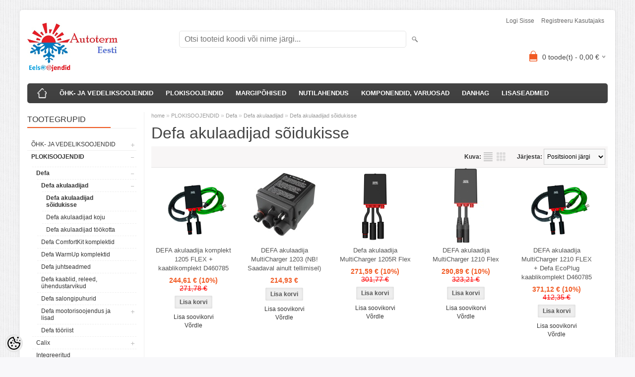

--- FILE ---
content_type: text/html; charset=UTF-8
request_url: http://ee5.shoproller.com/eelsoojendid/et/c/defa-akulaadijad-soidukisse
body_size: 15694
content:
<!DOCTYPE html>
<html dir="ltr" lang="et">
<head>
<title>Defa akulaadijad sõidukisse @ Eelsoojendid OÜ</title>

<meta charset="UTF-8" />
<meta name="keywords" content="" />
<meta name="description" content="Defa akulaadijad sõidukisse" />
<meta name="author" content="Eelsoojendid OÜ" />
<meta name="generator" content="ShopRoller.com" />
<meta name="csrf-token" content="qfwgUcNdlBHrcUHUF6Ovc8gObWBz0mCs0OfSodmt" />

<meta property="og:type" content="website" />
<meta property="og:title" content="Defa akulaadijad sõidukisse" />
<meta property="og:image" content="http://ee5.shoproller.com/media/eelsoojendid/Logod/Autoterm Eesti logo Eelsoojendiga.png" />
<meta property="og:url" content="http://ee5.shoproller.com/eelsoojendid/et/c/defa-akulaadijad-soidukisse" />
<meta property="og:site_name" content="Eelsoojendid OÜ" />
<meta property="og:description" content="Defa akulaadijad sõidukisse" />

<meta name="HandheldFriendly" content="True" />
<meta name="MobileOptimized" content="320" />
<meta name="viewport" content="width=device-width, initial-scale=1, minimum-scale=1, maximum-scale=1" />

<base href="http://ee5.shoproller.com/eelsoojendid/" />


<link rel="stylesheet" href="http://ee5.shoproller.com/skin/bigshop/css/all-2922.css" type="text/css" media="screen" />

<script type="text/javascript" src="http://ee5.shoproller.com/skin/bigshop/js/all-2922.js"></script>


<style id="tk-theme-configurator-css" type="text/css">
</style>
<style id="tk-custom-css" type="text/css">
.article-label-1 { background-image:url('http://ee5.shoproller.com/media/eelsoojendid'); background-position:left top; }
</style>

<script type="text/javascript">
if(!Roller) var Roller = {};
Roller.config = new Array();
Roller.config['base_url'] = 'http://ee5.shoproller.com/eelsoojendid/et/';
Roller.config['base_path'] = '/eelsoojendid';
Roller.config['cart/addtocart/after_action'] = '1';
Roller.config['skin_url'] = 'http://ee5.shoproller.com/skin/bigshop/';
Roller.config['translate-fill_required_fields'] = 'Palun täida kõik kohustuslikud väljad';
Roller.t = {"form_error_fill_required_fields":"Palun t\u00e4ida k\u00f5ik kohustuslikud v\u00e4ljad","cart_error_no_items_selected":"Vali tooted!"}
</script>


            <!-- Global Site Tag (gtag.js) - Google Analytics -->
        <script type="text/javascript">
            window.dataLayer = window.dataLayer || [];
            function gtag(){dataLayer.push(arguments);}
            gtag('consent', 'default', {
                'ad_user_data': 'denied',
                'ad_personalization': 'denied',
                'ad_storage': 'denied',
                'analytics_storage': 'denied',
                'wait_for_update': 500,
              });
            gtag('js', new Date());

            gtag('config', 'UA-130808435-1' );
        </script>
        <script type="text/javascript" async src="https://www.googletagmanager.com/gtag/js?id=UA-130808435-1"></script>
        <script>
        /*
         *   Called when consent changes. Assumes that consent object contains keys which
         *   directly correspond to Google consent types.
         */
        const googleUserConsentListener = function() {
            let consent = this.options;
            gtag('consent', 'update', {
                'ad_user_data': consent.marketing,
                'ad_personalization': consent.marketing,
                'ad_storage': consent.marketing,
                'analytics_storage': consent.analytics
            });
        };

        $('document').ready(function(){
            Roller.Events.on('onUserConsent', googleUserConsentListener);
        });
    </script>
    <!-- Global Site Tag (gtag.js) - Google Analytics Events -->
    
    <!-- Global Site Tag (gtag.js) - Google Analytics Event listeners -->
	

</head>

<body class="browser-chrome browser-chrome-131.0.0.0 tk-language-et_EE page-template-page-2columns_left content-template-content-category tk-category-page tk-category-page-14 tk-category-page-defa-akulaadijad-soidukisse">

<div id="fb-root"></div>
<script type="text/plain" data-category="analytics" async defer crossorigin="anonymous" src="https://connect.facebook.net/et_EE/sdk.js#xfbml=1&version=v11.0&appId=386731248061277&autoLogAppEvents=1"></script>

<div class="main-wrapper">

	<div id="header">
		<div id="welcome">

		
		
				<a href="http://ee5.shoproller.com/eelsoojendid/et/login">Logi sisse</a>
	
				<a href="http://ee5.shoproller.com/eelsoojendid/et/account/register">Registreeru kasutajaks</a>        
	

</div>

<div id="header-content-block"></div>

<div id="logo"><a href="http://ee5.shoproller.com/eelsoojendid/et/home">
			<img src="http://ee5.shoproller.com/media/eelsoojendid/Logod/Autoterm Eesti logo Eelsoojendiga.png" alt="Eelsoojendid OÜ" />
	</a></div>

<div id="search"><form id="searchForm" action="http://ee5.shoproller.com/eelsoojendid/et/search" method="get">
			<input type="hidden" name="page" value="1" />
	<input type="hidden" name="q" value="" />
</form>

<div class="button-search"></div>
<input type="text" id="filter_name" name="filter_name" value="" placeholder="Otsi tooteid koodi või nime järgi..." onClick="this.select();" onKeyDown="this.style.color = '#333';" class="search-autocomplete" />
</div>

		<div id="cart" class="">
		<div class="heading" onclick="window.location='http://ee5.shoproller.com/eelsoojendid/et/cart'">
			<h4><img width="32" height="32" alt="" src="http://ee5.shoproller.com/skin/bigshop/image/cart-bg.png"></h4>
			<a><span id="cart-total">
				<span id="cart_total_qty">0</span> toode(t) - 
				<span id="cart_total_sum">0,00</span> €
			</span></a>
		</div>
		<div class="content"></div>
	</div>
	</div>

		<div id="menu">
		
<span>Menüü</span>
<ul>
			<li class="home">
		<a href="http://ee5.shoproller.com/eelsoojendid/et/home"><span>home</span></a>
	</li>
	
		
		<li class="tk-category-1 tk-category-ohk-ja-vedeliksoojendid" style="z-index:1100;">
			<a href="http://ee5.shoproller.com/eelsoojendid/et/c/ohk-ja-vedeliksoojendid">ÕHK- JA VEDELIKSOOJENDID</a>
			
<div class="level level_1">
	<ul>

	
		<li class="tk-category-17 tk-category-autonoomsed-eelsoojendid">
			<a href="http://ee5.shoproller.com/eelsoojendid/et/c/autonoomsed-eelsoojendid">Autonoomsed eelsoojendid</a>
			
<div class="level level_2">
	<ul>

	
		<li class="tk-category-167 tk-category-autoterm-ohk-ja-vedeliksoojendid">
			<a href="http://ee5.shoproller.com/eelsoojendid/et/c/autoterm-ohk-ja-vedeliksoojendid">Autoterm õhk- ja vedeliksoojendid</a>
			
		</li>

	
		<li class="tk-category-166 tk-category-eberspacher-ohk-ja-vedeliksoojendid">
			<a href="http://ee5.shoproller.com/eelsoojendid/et/c/eberspacher-ohk-ja-vedeliksoojendid">Eberspächer õhk- ja vedeliksoojendid</a>
			
		</li>

	
		<li class="tk-category-19 tk-category-kasutatud-eelsoojendid">
			<a href="http://ee5.shoproller.com/eelsoojendid/et/c/kasutatud-eelsoojendid">Kasutatud eelsoojendid</a>
			
<div class="level level_3">
	<ul>

	
		<li class="tk-category-28 tk-category-eberspacher">
			<a href="http://ee5.shoproller.com/eelsoojendid/et/c/eberspacher">Eberspächer</a>
			
<div class="level level_4">
	<ul>

	
		<li class="tk-category-39 tk-category-eberspacher-hydronic-d4ws-fl-facelift-12v-35w-4-3-kw-diiselauto-eelsoojendi-komplekt">
			<a href="http://ee5.shoproller.com/eelsoojendid/et/c/eberspacher-hydronic-d4ws-fl-facelift-12v-35w-4-3-kw-diiselauto-eelsoojendi-komplekt">Eberspächer Hydronic D4WS FL (Facelift) 12V/35W, 4,3 kW diiselauto eelsoojendi komplekt</a>
			
		</li>

	
		<li class="tk-category-40 tk-category-eberspacher-hydronic-d5ws-fl-facelift-12v-37w-5-kw-diiselauto-eelsoojendi-komplekt">
			<a href="http://ee5.shoproller.com/eelsoojendid/et/c/eberspacher-hydronic-d5ws-fl-facelift-12v-37w-5-kw-diiselauto-eelsoojendi-komplekt">Eberspächer Hydronic D5WS FL (Facelift) 12V/37W, 5 kW diiselauto eelsoojendi komplekt</a>
			
		</li>

	
		<li class="tk-category-41 tk-category-eberspacher-hydronic-d5w-sc-kompakt-12v-40w-5-kw-diiselauto-eelsoojendi-komplekt">
			<a href="http://ee5.shoproller.com/eelsoojendid/et/c/eberspacher-hydronic-d5w-sc-kompakt-12v-40w-5-kw-diiselauto-eelsoojendi-komplekt">Eberspächer Hydronic D5W SC (kompakt)  12V/40W, 5 kW diiselauto eelsoojendi komplekt</a>
			
		</li>

	
	</ul>
</div>
		</li>

	
		<li class="tk-category-29 tk-category-webasto">
			<a href="http://ee5.shoproller.com/eelsoojendid/et/c/webasto">Webasto</a>
			
<div class="level level_4">
	<ul>

	
		<li class="tk-category-42 tk-category-webasto-thermo-top-c-12v-40w-5kw-diiselauto-eelsoojendi-komplekt">
			<a href="http://ee5.shoproller.com/eelsoojendid/et/c/webasto-thermo-top-c-12v-40w-5kw-diiselauto-eelsoojendi-komplekt">Webasto Thermo Top C 12V/40W, 5kW diiselauto eelsoojendi komplekt</a>
			
		</li>

	
		<li class="tk-category-43 tk-category-webasto-thermo-top-e-12v-21w-4-2kw-diiselauto-eelsoojendi-komplekt">
			<a href="http://ee5.shoproller.com/eelsoojendid/et/c/webasto-thermo-top-e-12v-21w-4-2kw-diiselauto-eelsoojendi-komplekt">Webasto Thermo Top E 12V/21W, 4,2kW diiselauto eelsoojendi komplekt</a>
			
		</li>

	
	</ul>
</div>
		</li>

	
	</ul>
</div>
		</li>

	
	</ul>
</div>
		</li>

	
		<li class="tk-category-99 tk-category-eberspacher-ardic-912d-volvo-s60-s80-v70-jne.">
			<a href="http://ee5.shoproller.com/eelsoojendid/et/c/eberspacher-ardic-912d-volvo-s60-s80-v70-jne.">Eberspächer Ardic 912D  (Volvo S60, S80, V70 jne.)</a>
			
		</li>

	
	</ul>
</div>
		</li>
	
		
	
		<li class="tk-category-2 tk-category-plokisoojendid open" style="z-index:1099;">
			<a href="http://ee5.shoproller.com/eelsoojendid/et/c/plokisoojendid">PLOKISOOJENDID</a>
			
<div class="level level_1">
	<ul>

	
		<li class="tk-category-10 tk-category-defa open">
			<a href="http://ee5.shoproller.com/eelsoojendid/et/c/defa">Defa</a>
			
<div class="level level_2">
	<ul>

	
		<li class="tk-category-13 tk-category-defa-akulaadijad open">
			<a href="http://ee5.shoproller.com/eelsoojendid/et/c/defa-akulaadijad">Defa akulaadijad</a>
			
<div class="level level_3">
	<ul>

	
		<li class="tk-category-14 tk-category-defa-akulaadijad-soidukisse active">
			<a href="http://ee5.shoproller.com/eelsoojendid/et/c/defa-akulaadijad-soidukisse">Defa akulaadijad sõidukisse</a>
			
		</li>

	
		<li class="tk-category-15 tk-category-defa-akulaadijad-koju">
			<a href="http://ee5.shoproller.com/eelsoojendid/et/c/defa-akulaadijad-koju">Defa akulaadijad koju</a>
			
		</li>

	
		<li class="tk-category-16 tk-category-defa-akulaadijad-tookotta">
			<a href="http://ee5.shoproller.com/eelsoojendid/et/c/defa-akulaadijad-tookotta">Defa akulaadijad töökotta</a>
			
		</li>

	
	</ul>
</div>
		</li>

	
		<li class="tk-category-23 tk-category-defa-comfortkit-komplektid">
			<a href="http://ee5.shoproller.com/eelsoojendid/et/c/defa-comfortkit-komplektid">Defa ComfortKit komplektid</a>
			
		</li>

	
		<li class="tk-category-30 tk-category-defa-warmup-komplektid">
			<a href="http://ee5.shoproller.com/eelsoojendid/et/c/defa-warmup-komplektid">Defa WarmUp komplektid</a>
			
		</li>

	
		<li class="tk-category-31 tk-category-defa-juhtseadmed">
			<a href="http://ee5.shoproller.com/eelsoojendid/et/c/defa-juhtseadmed">Defa juhtseadmed</a>
			
		</li>

	
		<li class="tk-category-32 tk-category-defa-kaablid-releed-uhendustarvikud">
			<a href="http://ee5.shoproller.com/eelsoojendid/et/c/defa-kaablid-releed-uhendustarvikud">Defa kaablid, releed, ühendustarvikud</a>
			
		</li>

	
		<li class="tk-category-33 tk-category-defa-salongipuhurid">
			<a href="http://ee5.shoproller.com/eelsoojendid/et/c/defa-salongipuhurid">Defa salongipuhurid</a>
			
		</li>

	
		<li class="tk-category-34 tk-category-defa-mootorisoojendus-ja-lisad">
			<a href="http://ee5.shoproller.com/eelsoojendid/et/c/defa-mootorisoojendus-ja-lisad">Defa mootorisoojendus ja lisad</a>
			
<div class="level level_3">
	<ul>

	
		<li class="tk-category-36 tk-category-defa-soojenduselement">
			<a href="http://ee5.shoproller.com/eelsoojendid/et/c/defa-soojenduselement">Defa soojenduselement</a>
			
		</li>

	
		<li class="tk-category-37 tk-category-defa-paigalduskomplekt">
			<a href="http://ee5.shoproller.com/eelsoojendid/et/c/defa-paigalduskomplekt">Defa paigalduskomplekt</a>
			
		</li>

	
		<li class="tk-category-38 tk-category-defa-varuosa">
			<a href="http://ee5.shoproller.com/eelsoojendid/et/c/defa-varuosa">Defa varuosa</a>
			
		</li>

	
	</ul>
</div>
		</li>

	
		<li class="tk-category-35 tk-category-defa-tooriist">
			<a href="http://ee5.shoproller.com/eelsoojendid/et/c/defa-tooriist">Defa tööriist</a>
			
		</li>

	
	</ul>
</div>
		</li>

	
		<li class="tk-category-11 tk-category-calix">
			<a href="http://ee5.shoproller.com/eelsoojendid/et/c/calix">Calix</a>
			
<div class="level level_2">
	<ul>

	
		<li class="tk-category-129 tk-category-calix-akulaadijad">
			<a href="http://ee5.shoproller.com/eelsoojendid/et/c/calix-akulaadijad">Calix akulaadijad</a>
			
		</li>

	
		<li class="tk-category-130 tk-category-calix-comfort-kit">
			<a href="http://ee5.shoproller.com/eelsoojendid/et/c/calix-comfort-kit">Calix Comfort Kit</a>
			
		</li>

	
		<li class="tk-category-131 tk-category-calix-salongipuhurid">
			<a href="http://ee5.shoproller.com/eelsoojendid/et/c/calix-salongipuhurid">Calix salongipuhurid</a>
			
		</li>

	
		<li class="tk-category-132 tk-category-calix-taimerkell">
			<a href="http://ee5.shoproller.com/eelsoojendid/et/c/calix-taimerkell">Calix taimerkell</a>
			
		</li>

	
		<li class="tk-category-133 tk-category-calix-juhtmed">
			<a href="http://ee5.shoproller.com/eelsoojendid/et/c/calix-juhtmed">Calix juhtmed</a>
			
		</li>

	
		<li class="tk-category-135 tk-category-calix-tooriistad">
			<a href="http://ee5.shoproller.com/eelsoojendid/et/c/calix-tooriistad">Calix tööriistad</a>
			
		</li>

	
	</ul>
</div>
		</li>

	
		<li class="tk-category-12 tk-category-integreeritud-tsirkulatsioonipumbaga-plokisoojendi-calix-fch">
			<a href="http://ee5.shoproller.com/eelsoojendid/et/c/integreeritud-tsirkulatsioonipumbaga-plokisoojendi-calix-fch">Integreeritud tsirkulatsioonipumbaga plokisoojendi Calix FCH</a>
			
		</li>

	
	</ul>
</div>
		</li>
	
		
	
		<li class="tk-category-148 tk-category-margipohised" style="z-index:1098;">
			<a href="http://ee5.shoproller.com/eelsoojendid/et/c/margipohised">MARGIPÕHISED</a>
			
<div class="level level_1">
	<ul>

	
		<li class="tk-category-150 tk-category-vw-sharan-ford-galaxy-seat-alhambra">
			<a href="http://ee5.shoproller.com/eelsoojendid/et/c/vw-sharan-ford-galaxy-seat-alhambra">VW Sharan, Ford Galaxy,  Seat Alhambra</a>
			
<div class="level level_2">
	<ul>

	
		<li class="tk-category-151 tk-category-v.a-1995-2000">
			<a href="http://ee5.shoproller.com/eelsoojendid/et/c/v.a-1995-2000">v.a 1995 - 2000</a>
			
		</li>

	
		<li class="tk-category-152 tk-category-v.-a-2000-2004">
			<a href="http://ee5.shoproller.com/eelsoojendid/et/c/v.-a-2000-2004">v. a 2000 - 2004</a>
			
		</li>

	
		<li class="tk-category-153 tk-category-v.a-2004-2010-facelift">
			<a href="http://ee5.shoproller.com/eelsoojendid/et/c/v.a-2004-2010-facelift">v.a 2004 - 2010 facelift</a>
			
		</li>

	
	</ul>
</div>
		</li>

	
		<li class="tk-category-154 tk-category-renault-trafic-opel-vivaro-nissan-primastar">
			<a href="http://ee5.shoproller.com/eelsoojendid/et/c/renault-trafic-opel-vivaro-nissan-primastar">Renault Trafic, Opel Vivaro, Nissan Primastar</a>
			
		</li>

	
		<li class="tk-category-165 tk-category-ford-transit-2006-2014">
			<a href="http://ee5.shoproller.com/eelsoojendid/et/c/ford-transit-2006-2014">Ford Transit 2006 - 2014</a>
			
		</li>

	
		<li class="tk-category-168 tk-category-ford-transit-2014-custom-2012-jne.-eberspacher-hs3">
			<a href="http://ee5.shoproller.com/eelsoojendid/et/c/ford-transit-2014-custom-2012-jne.-eberspacher-hs3">Ford Transit (2014-), Custom (2012-) jne. Eberspächer HS3</a>
			
		</li>

	
		<li class="tk-category-149 tk-category-audi-2">
			<a href="http://ee5.shoproller.com/eelsoojendid/et/c/audi-2">Audi</a>
			
		</li>

	
		<li class="tk-category-155 tk-category-toyota-avensis-corolla-verso-lexus-is">
			<a href="http://ee5.shoproller.com/eelsoojendid/et/c/toyota-avensis-corolla-verso-lexus-is">Toyota Avensis, Corolla (Verso), Lexus IS</a>
			
		</li>

	
		<li class="tk-category-159 tk-category-mb-sprinter-vw-crafter">
			<a href="http://ee5.shoproller.com/eelsoojendid/et/c/mb-sprinter-vw-crafter">MB Sprinter, VW Crafter</a>
			
<div class="level level_2">
	<ul>

	
		<li class="tk-category-173 tk-category-mb-sprinter-1995–2006-t1n">
			<a href="http://ee5.shoproller.com/eelsoojendid/et/c/mb-sprinter-1995%E2%80%932006-t1n">MB Sprinter (1995–2006, T1N)</a>
			
		</li>

	
		<li class="tk-category-174 tk-category-mb-sprinter-2006–2018-ncv3-vw-crafter-typ-2e-2f-2006–2017">
			<a href="http://ee5.shoproller.com/eelsoojendid/et/c/mb-sprinter-2006%E2%80%932018-ncv3-vw-crafter-typ-2e-2f-2006%E2%80%932017">MB Sprinter (2006–2018, NCV3), VW Crafter (Typ 2E/2F, 2006–2017)</a>
			
		</li>

	
	</ul>
</div>
		</li>

	
		<li class="tk-category-163 tk-category-volvo-s60-2009-s80-2006-v70-p26-xc70-2001-2007-xc90-2014">
			<a href="http://ee5.shoproller.com/eelsoojendid/et/c/volvo-s60-2009-s80-2006-v70-p26-xc70-2001-2007-xc90-2014">Volvo S60 (-2009), S80 (-2006), V70 P26, XC70 (2001-2007), XC90 (-2014)</a>
			
		</li>

	
		<li class="tk-category-164 tk-category-volvo-s60-2011-2018-s80-2007-v60-2011-2018-v70-2008-xc60-2017-xc70-2008">
			<a href="http://ee5.shoproller.com/eelsoojendid/et/c/volvo-s60-2011-2018-s80-2007-v60-2011-2018-v70-2008-xc60-2017-xc70-2008">Volvo S60 (2011-2018), S80 (2007-), V60 (2011-2018), V70 (2008-), XC60 (-2017), XC70 (2008-)</a>
			
		</li>

	
		<li class="tk-category-156 tk-category-vw-t4">
			<a href="http://ee5.shoproller.com/eelsoojendid/et/c/vw-t4">VW T4</a>
			
		</li>

	
		<li class="tk-category-157 tk-category-vw-t5">
			<a href="http://ee5.shoproller.com/eelsoojendid/et/c/vw-t5">VW T5</a>
			
		</li>

	
		<li class="tk-category-158 tk-category-vw-t6">
			<a href="http://ee5.shoproller.com/eelsoojendid/et/c/vw-t6">VW T6</a>
			
		</li>

	
		<li class="tk-category-160 tk-category-vw-passat">
			<a href="http://ee5.shoproller.com/eelsoojendid/et/c/vw-passat">VW Passat</a>
			
		</li>

	
		<li class="tk-category-162 tk-category-vw-touran-1">
			<a href="http://ee5.shoproller.com/eelsoojendid/et/c/vw-touran-1">VW Touran</a>
			
		</li>

	
	</ul>
</div>
		</li>
	
		
	
		<li class="tk-category-169 tk-category-nutilahendus" style="z-index:1097;">
			<a href="http://ee5.shoproller.com/eelsoojendid/et/c/nutilahendus">NUTILAHENDUS</a>
			
<div class="level level_1">
	<ul>

	
		<li class="tk-category-170 tk-category-nutikas-kodu">
			<a href="http://ee5.shoproller.com/eelsoojendid/et/c/nutikas-kodu">Nutikas kodu</a>
			
		</li>

	
		<li class="tk-category-171 tk-category-nutikas-matkaauto-karavan">
			<a href="http://ee5.shoproller.com/eelsoojendid/et/c/nutikas-matkaauto-karavan">Nutikas matkaauto, karavan</a>
			
		</li>

	
		<li class="tk-category-172 tk-category-nutikas-ujuvalus">
			<a href="http://ee5.shoproller.com/eelsoojendid/et/c/nutikas-ujuvalus">Nutikas ujuvalus</a>
			
		</li>

	
	</ul>
</div>
		</li>
	
		
	
		<li class="tk-category-66 tk-category-komponendid-varuosad" style="z-index:1096;">
			<a href="http://ee5.shoproller.com/eelsoojendid/et/c/komponendid-varuosad">KOMPONENDID, VARUOSAD</a>
			
<div class="level level_1">
	<ul>

	
		<li class="tk-category-100 tk-category-webasto-varuosad">
			<a href="http://ee5.shoproller.com/eelsoojendid/et/c/webasto-varuosad">Webasto varuosad</a>
			
		</li>

	
		<li class="tk-category-101 tk-category-eberspacher-varuosad">
			<a href="http://ee5.shoproller.com/eelsoojendid/et/c/eberspacher-varuosad">Eberspächer varuosad</a>
			
		</li>

	
		<li class="tk-category-102 tk-category-juhtseadmed">
			<a href="http://ee5.shoproller.com/eelsoojendid/et/c/juhtseadmed">Juhtseadmed</a>
			
		</li>

	
		<li class="tk-category-103 tk-category-elektrisusteemi-osad">
			<a href="http://ee5.shoproller.com/eelsoojendid/et/c/elektrisusteemi-osad">Elektrisüsteemi osad</a>
			
		</li>

	
		<li class="tk-category-104 tk-category-tsirkulatsioonipumbad">
			<a href="http://ee5.shoproller.com/eelsoojendid/et/c/tsirkulatsioonipumbad">Tsirkulatsioonipumbad</a>
			
		</li>

	
		<li class="tk-category-105 tk-category-kutusepumbad">
			<a href="http://ee5.shoproller.com/eelsoojendid/et/c/kutusepumbad">Kütusepumbad</a>
			
		</li>

	
		<li class="tk-category-106 tk-category-kutusepaagid">
			<a href="http://ee5.shoproller.com/eelsoojendid/et/c/kutusepaagid">Kütusepaagid</a>
			
		</li>

	
		<li class="tk-category-107 tk-category-valjalaskesusteemi-komponendid">
			<a href="http://ee5.shoproller.com/eelsoojendid/et/c/valjalaskesusteemi-komponendid">Väljalaskesüsteemi komponendid</a>
			
		</li>

	
		<li class="tk-category-108 tk-category-ohujagamissusteemi-komponendid">
			<a href="http://ee5.shoproller.com/eelsoojendid/et/c/ohujagamissusteemi-komponendid">Õhujagamissüsteemi komponendid</a>
			
		</li>

	
		<li class="tk-category-109 tk-category-paigaldusraamid">
			<a href="http://ee5.shoproller.com/eelsoojendid/et/c/paigaldusraamid">Paigaldusraamid</a>
			
		</li>

	
		<li class="tk-category-9 tk-category-diagnostikaseadmed">
			<a href="http://ee5.shoproller.com/eelsoojendid/et/c/diagnostikaseadmed">Diagnostikaseadmed</a>
			
		</li>

	
	</ul>
</div>
		</li>
	
		
	
		<li class="tk-category-44 tk-category-danhag" style="z-index:1095;">
			<a href="http://ee5.shoproller.com/eelsoojendid/et/c/danhag">DANHAG</a>
			
<div class="level level_1">
	<ul>

	
		<li class="tk-category-45 tk-category-danhag-tooted">
			<a href="http://ee5.shoproller.com/eelsoojendid/et/c/danhag-tooted">DANHAG tooted</a>
			
<div class="level level_2">
	<ul>

	
		<li class="tk-category-46 tk-category-gsm-distantsjuhtimised">
			<a href="http://ee5.shoproller.com/eelsoojendid/et/c/gsm-distantsjuhtimised">GSM distantsjuhtimised</a>
			
		</li>

	
		<li class="tk-category-47 tk-category-w-bus-konverter">
			<a href="http://ee5.shoproller.com/eelsoojendid/et/c/w-bus-konverter">W-Bus konverter</a>
			
		</li>

	
		<li class="tk-category-48 tk-category-opel-can-interface">
			<a href="http://ee5.shoproller.com/eelsoojendid/et/c/opel-can-interface">Opel CAN-interface</a>
			
		</li>

	
		<li class="tk-category-49 tk-category-w-bus-diagnostikaliides">
			<a href="http://ee5.shoproller.com/eelsoojendid/et/c/w-bus-diagnostikaliides">W-Bus diagnostikaliides</a>
			
		</li>

	
		<li class="tk-category-50 tk-category-tarvikud">
			<a href="http://ee5.shoproller.com/eelsoojendid/et/c/tarvikud">Tarvikud</a>
			
<div class="level level_3">
	<ul>

	
		<li class="tk-category-87 tk-category-danhag-1">
			<a href="http://ee5.shoproller.com/eelsoojendid/et/c/danhag-1">Danhag</a>
			
		</li>

	
		<li class="tk-category-88 tk-category-webasto-1">
			<a href="http://ee5.shoproller.com/eelsoojendid/et/c/webasto-1">Webasto</a>
			
		</li>

	
	</ul>
</div>
		</li>

	
	</ul>
</div>
		</li>

	
		<li class="tk-category-51 tk-category-appiga-juhtimine">
			<a href="http://ee5.shoproller.com/eelsoojendid/et/c/appiga-juhtimine">APPiga juhtimine</a>
			
<div class="level level_2">
	<ul>

	
		<li class="tk-category-74 tk-category-audi-1">
			<a href="http://ee5.shoproller.com/eelsoojendid/et/c/audi-1">Audi</a>
			
		</li>

	
		<li class="tk-category-77 tk-category-land-rover">
			<a href="http://ee5.shoproller.com/eelsoojendid/et/c/land-rover">Land Rover</a>
			
		</li>

	
		<li class="tk-category-79 tk-category-mercedes-benz">
			<a href="http://ee5.shoproller.com/eelsoojendid/et/c/mercedes-benz">Mercedes-Benz</a>
			
		</li>

	
		<li class="tk-category-82 tk-category-vw">
			<a href="http://ee5.shoproller.com/eelsoojendid/et/c/vw">VW</a>
			
		</li>

	
	</ul>
</div>
		</li>

	
		<li class="tk-category-52 tk-category-lisasoojendi-umberehitus">
			<a href="http://ee5.shoproller.com/eelsoojendid/et/c/lisasoojendi-umberehitus">Lisasoojendi ümberehitus</a>
			
<div class="level level_2">
	<ul>

	
		<li class="tk-category-83 tk-category-mercedes-benz-1">
			<a href="http://ee5.shoproller.com/eelsoojendid/et/c/mercedes-benz-1">Mercedes-Benz</a>
			
		</li>

	
		<li class="tk-category-84 tk-category-vw-1">
			<a href="http://ee5.shoproller.com/eelsoojendid/et/c/vw-1">VW</a>
			
		</li>

	
		<li class="tk-category-86 tk-category-land-rover-1">
			<a href="http://ee5.shoproller.com/eelsoojendid/et/c/land-rover-1">Land Rover</a>
			
		</li>

	
	</ul>
</div>
		</li>

	
	</ul>
</div>
		</li>
	
		
	
		<li class="tk-category-147 tk-category-lisaseadmed" style="z-index:1094;">
			<a href="http://ee5.shoproller.com/eelsoojendid/et/c/lisaseadmed">LISASEADMED</a>
			
		</li>
	
		
	</ul>
	</div>
	<div id="container">

				<div id="notification">
					</div>

				<div id="column-left">

						
<div class="box category">
	<div class="box-heading"><span>Tootegrupid</span></div>
	<div class="box-content box-category">
		<ul id="custom_accordion">

						
		
		
		<li class="level_0 tk-category-1">
			<a class="cuuchild " href="http://ee5.shoproller.com/eelsoojendid/et/c/ohk-ja-vedeliksoojendid">ÕHK- JA VEDELIKSOOJENDID</a> <span class="down"></span>
			<ul>
												
		
		
		<li class="level_1 tk-category-17">
			<a class="cuuchild " href="http://ee5.shoproller.com/eelsoojendid/et/c/autonoomsed-eelsoojendid">Autonoomsed eelsoojendid</a> <span class="down"></span>
			<ul>
												
		
		
		<li class="level_2 tk-category-167">
			<a class="nochild " href="http://ee5.shoproller.com/eelsoojendid/et/c/autoterm-ohk-ja-vedeliksoojendid">Autoterm õhk- ja vedeliksoojendid</a>
		</li>

			
		
		<li class="level_2 tk-category-166">
			<a class="nochild " href="http://ee5.shoproller.com/eelsoojendid/et/c/eberspacher-ohk-ja-vedeliksoojendid">Eberspächer õhk- ja vedeliksoojendid</a>
		</li>

			
		
		<li class="level_2 tk-category-19">
			<a class="cuuchild " href="http://ee5.shoproller.com/eelsoojendid/et/c/kasutatud-eelsoojendid">Kasutatud eelsoojendid</a> <span class="down"></span>
			<ul>
												
		
		
		<li class="level_3 tk-category-28">
			<a class="cuuchild " href="http://ee5.shoproller.com/eelsoojendid/et/c/eberspacher">Eberspächer</a> <span class="down"></span>
			<ul>
												
		
		
		<li class="level_4 tk-category-39">
			<a class="nochild " href="http://ee5.shoproller.com/eelsoojendid/et/c/eberspacher-hydronic-d4ws-fl-facelift-12v-35w-4-3-kw-diiselauto-eelsoojendi-komplekt">Eberspächer Hydronic D4WS FL (Facelift) 12V/35W, 4,3 kW diiselauto eelsoojendi komplekt</a>
		</li>

			
		
		<li class="level_4 tk-category-40">
			<a class="nochild " href="http://ee5.shoproller.com/eelsoojendid/et/c/eberspacher-hydronic-d5ws-fl-facelift-12v-37w-5-kw-diiselauto-eelsoojendi-komplekt">Eberspächer Hydronic D5WS FL (Facelift) 12V/37W, 5 kW diiselauto eelsoojendi komplekt</a>
		</li>

			
		
		<li class="level_4 tk-category-41">
			<a class="nochild " href="http://ee5.shoproller.com/eelsoojendid/et/c/eberspacher-hydronic-d5w-sc-kompakt-12v-40w-5-kw-diiselauto-eelsoojendi-komplekt">Eberspächer Hydronic D5W SC (kompakt)  12V/40W, 5 kW diiselauto eelsoojendi komplekt</a>
		</li>

				</ul>
		</li>

				
		
		<li class="level_3 tk-category-29">
			<a class="cuuchild " href="http://ee5.shoproller.com/eelsoojendid/et/c/webasto">Webasto</a> <span class="down"></span>
			<ul>
												
		
		
		<li class="level_4 tk-category-42">
			<a class="nochild " href="http://ee5.shoproller.com/eelsoojendid/et/c/webasto-thermo-top-c-12v-40w-5kw-diiselauto-eelsoojendi-komplekt">Webasto Thermo Top C 12V/40W, 5kW diiselauto eelsoojendi komplekt</a>
		</li>

			
		
		<li class="level_4 tk-category-43">
			<a class="nochild " href="http://ee5.shoproller.com/eelsoojendid/et/c/webasto-thermo-top-e-12v-21w-4-2kw-diiselauto-eelsoojendi-komplekt">Webasto Thermo Top E 12V/21W, 4,2kW diiselauto eelsoojendi komplekt</a>
		</li>

				</ul>
		</li>

					</ul>
		</li>

					</ul>
		</li>

				
		
		<li class="level_1 tk-category-99">
			<a class="nochild " href="http://ee5.shoproller.com/eelsoojendid/et/c/eberspacher-ardic-912d-volvo-s60-s80-v70-jne.">Eberspächer Ardic 912D  (Volvo S60, S80, V70 jne.)</a>
		</li>

				</ul>
		</li>

				
		
		<li class="level_0 tk-category-2">
			<a class="cuuchild active" href="http://ee5.shoproller.com/eelsoojendid/et/c/plokisoojendid">PLOKISOOJENDID</a> <span class="down"></span>
			<ul>
												
		
		
		<li class="level_1 tk-category-10">
			<a class="cuuchild active" href="http://ee5.shoproller.com/eelsoojendid/et/c/defa">Defa</a> <span class="down"></span>
			<ul>
												
		
		
		<li class="level_2 tk-category-13">
			<a class="cuuchild active" href="http://ee5.shoproller.com/eelsoojendid/et/c/defa-akulaadijad">Defa akulaadijad</a> <span class="down"></span>
			<ul>
												
		
		
		<li class="level_3 tk-category-14">
			<a class="nochild active" href="http://ee5.shoproller.com/eelsoojendid/et/c/defa-akulaadijad-soidukisse">Defa akulaadijad sõidukisse</a>
		</li>

			
		
		<li class="level_3 tk-category-15">
			<a class="nochild " href="http://ee5.shoproller.com/eelsoojendid/et/c/defa-akulaadijad-koju">Defa akulaadijad koju</a>
		</li>

			
		
		<li class="level_3 tk-category-16">
			<a class="nochild " href="http://ee5.shoproller.com/eelsoojendid/et/c/defa-akulaadijad-tookotta">Defa akulaadijad töökotta</a>
		</li>

				</ul>
		</li>

				
		
		<li class="level_2 tk-category-23">
			<a class="nochild " href="http://ee5.shoproller.com/eelsoojendid/et/c/defa-comfortkit-komplektid">Defa ComfortKit komplektid</a>
		</li>

			
		
		<li class="level_2 tk-category-30">
			<a class="nochild " href="http://ee5.shoproller.com/eelsoojendid/et/c/defa-warmup-komplektid">Defa WarmUp komplektid</a>
		</li>

			
		
		<li class="level_2 tk-category-31">
			<a class="nochild " href="http://ee5.shoproller.com/eelsoojendid/et/c/defa-juhtseadmed">Defa juhtseadmed</a>
		</li>

			
		
		<li class="level_2 tk-category-32">
			<a class="nochild " href="http://ee5.shoproller.com/eelsoojendid/et/c/defa-kaablid-releed-uhendustarvikud">Defa kaablid, releed, ühendustarvikud</a>
		</li>

			
		
		<li class="level_2 tk-category-33">
			<a class="nochild " href="http://ee5.shoproller.com/eelsoojendid/et/c/defa-salongipuhurid">Defa salongipuhurid</a>
		</li>

			
		
		<li class="level_2 tk-category-34">
			<a class="cuuchild " href="http://ee5.shoproller.com/eelsoojendid/et/c/defa-mootorisoojendus-ja-lisad">Defa mootorisoojendus ja lisad</a> <span class="down"></span>
			<ul>
												
		
		
		<li class="level_3 tk-category-36">
			<a class="nochild " href="http://ee5.shoproller.com/eelsoojendid/et/c/defa-soojenduselement">Defa soojenduselement</a>
		</li>

			
		
		<li class="level_3 tk-category-37">
			<a class="nochild " href="http://ee5.shoproller.com/eelsoojendid/et/c/defa-paigalduskomplekt">Defa paigalduskomplekt</a>
		</li>

			
		
		<li class="level_3 tk-category-38">
			<a class="nochild " href="http://ee5.shoproller.com/eelsoojendid/et/c/defa-varuosa">Defa varuosa</a>
		</li>

				</ul>
		</li>

				
		
		<li class="level_2 tk-category-35">
			<a class="nochild " href="http://ee5.shoproller.com/eelsoojendid/et/c/defa-tooriist">Defa tööriist</a>
		</li>

				</ul>
		</li>

				
		
		<li class="level_1 tk-category-11">
			<a class="cuuchild " href="http://ee5.shoproller.com/eelsoojendid/et/c/calix">Calix</a> <span class="down"></span>
			<ul>
												
		
		
		<li class="level_2 tk-category-129">
			<a class="nochild " href="http://ee5.shoproller.com/eelsoojendid/et/c/calix-akulaadijad">Calix akulaadijad</a>
		</li>

			
		
		<li class="level_2 tk-category-130">
			<a class="nochild " href="http://ee5.shoproller.com/eelsoojendid/et/c/calix-comfort-kit">Calix Comfort Kit</a>
		</li>

			
		
		<li class="level_2 tk-category-131">
			<a class="nochild " href="http://ee5.shoproller.com/eelsoojendid/et/c/calix-salongipuhurid">Calix salongipuhurid</a>
		</li>

			
		
		<li class="level_2 tk-category-132">
			<a class="nochild " href="http://ee5.shoproller.com/eelsoojendid/et/c/calix-taimerkell">Calix taimerkell</a>
		</li>

			
		
		<li class="level_2 tk-category-133">
			<a class="nochild " href="http://ee5.shoproller.com/eelsoojendid/et/c/calix-juhtmed">Calix juhtmed</a>
		</li>

			
		
		<li class="level_2 tk-category-135">
			<a class="nochild " href="http://ee5.shoproller.com/eelsoojendid/et/c/calix-tooriistad">Calix tööriistad</a>
		</li>

				</ul>
		</li>

				
		
		<li class="level_1 tk-category-12">
			<a class="nochild " href="http://ee5.shoproller.com/eelsoojendid/et/c/integreeritud-tsirkulatsioonipumbaga-plokisoojendi-calix-fch">Integreeritud tsirkulatsioonipumbaga plokisoojendi Calix FCH</a>
		</li>

				</ul>
		</li>

				
		
		<li class="level_0 tk-category-148">
			<a class="cuuchild " href="http://ee5.shoproller.com/eelsoojendid/et/c/margipohised">MARGIPÕHISED</a> <span class="down"></span>
			<ul>
												
		
		
		<li class="level_1 tk-category-150">
			<a class="cuuchild " href="http://ee5.shoproller.com/eelsoojendid/et/c/vw-sharan-ford-galaxy-seat-alhambra">VW Sharan, Ford Galaxy,  Seat Alhambra</a> <span class="down"></span>
			<ul>
												
		
		
		<li class="level_2 tk-category-151">
			<a class="nochild " href="http://ee5.shoproller.com/eelsoojendid/et/c/v.a-1995-2000">v.a 1995 - 2000</a>
		</li>

			
		
		<li class="level_2 tk-category-152">
			<a class="nochild " href="http://ee5.shoproller.com/eelsoojendid/et/c/v.-a-2000-2004">v. a 2000 - 2004</a>
		</li>

			
		
		<li class="level_2 tk-category-153">
			<a class="nochild " href="http://ee5.shoproller.com/eelsoojendid/et/c/v.a-2004-2010-facelift">v.a 2004 - 2010 facelift</a>
		</li>

				</ul>
		</li>

				
		
		<li class="level_1 tk-category-154">
			<a class="nochild " href="http://ee5.shoproller.com/eelsoojendid/et/c/renault-trafic-opel-vivaro-nissan-primastar">Renault Trafic, Opel Vivaro, Nissan Primastar</a>
		</li>

			
		
		<li class="level_1 tk-category-165">
			<a class="nochild " href="http://ee5.shoproller.com/eelsoojendid/et/c/ford-transit-2006-2014">Ford Transit 2006 - 2014</a>
		</li>

			
		
		<li class="level_1 tk-category-168">
			<a class="nochild " href="http://ee5.shoproller.com/eelsoojendid/et/c/ford-transit-2014-custom-2012-jne.-eberspacher-hs3">Ford Transit (2014-), Custom (2012-) jne. Eberspächer HS3</a>
		</li>

			
		
		<li class="level_1 tk-category-149">
			<a class="nochild " href="http://ee5.shoproller.com/eelsoojendid/et/c/audi-2">Audi</a>
		</li>

			
		
		<li class="level_1 tk-category-155">
			<a class="nochild " href="http://ee5.shoproller.com/eelsoojendid/et/c/toyota-avensis-corolla-verso-lexus-is">Toyota Avensis, Corolla (Verso), Lexus IS</a>
		</li>

			
		
		<li class="level_1 tk-category-159">
			<a class="cuuchild " href="http://ee5.shoproller.com/eelsoojendid/et/c/mb-sprinter-vw-crafter">MB Sprinter, VW Crafter</a> <span class="down"></span>
			<ul>
												
		
		
		<li class="level_2 tk-category-173">
			<a class="nochild " href="http://ee5.shoproller.com/eelsoojendid/et/c/mb-sprinter-1995%E2%80%932006-t1n">MB Sprinter (1995–2006, T1N)</a>
		</li>

			
		
		<li class="level_2 tk-category-174">
			<a class="nochild " href="http://ee5.shoproller.com/eelsoojendid/et/c/mb-sprinter-2006%E2%80%932018-ncv3-vw-crafter-typ-2e-2f-2006%E2%80%932017">MB Sprinter (2006–2018, NCV3), VW Crafter (Typ 2E/2F, 2006–2017)</a>
		</li>

				</ul>
		</li>

				
		
		<li class="level_1 tk-category-163">
			<a class="nochild " href="http://ee5.shoproller.com/eelsoojendid/et/c/volvo-s60-2009-s80-2006-v70-p26-xc70-2001-2007-xc90-2014">Volvo S60 (-2009), S80 (-2006), V70 P26, XC70 (2001-2007), XC90 (-2014)</a>
		</li>

			
		
		<li class="level_1 tk-category-164">
			<a class="nochild " href="http://ee5.shoproller.com/eelsoojendid/et/c/volvo-s60-2011-2018-s80-2007-v60-2011-2018-v70-2008-xc60-2017-xc70-2008">Volvo S60 (2011-2018), S80 (2007-), V60 (2011-2018), V70 (2008-), XC60 (-2017), XC70 (2008-)</a>
		</li>

			
		
		<li class="level_1 tk-category-156">
			<a class="nochild " href="http://ee5.shoproller.com/eelsoojendid/et/c/vw-t4">VW T4</a>
		</li>

			
		
		<li class="level_1 tk-category-157">
			<a class="nochild " href="http://ee5.shoproller.com/eelsoojendid/et/c/vw-t5">VW T5</a>
		</li>

			
		
		<li class="level_1 tk-category-158">
			<a class="nochild " href="http://ee5.shoproller.com/eelsoojendid/et/c/vw-t6">VW T6</a>
		</li>

			
		
		<li class="level_1 tk-category-160">
			<a class="nochild " href="http://ee5.shoproller.com/eelsoojendid/et/c/vw-passat">VW Passat</a>
		</li>

			
		
		<li class="level_1 tk-category-162">
			<a class="nochild " href="http://ee5.shoproller.com/eelsoojendid/et/c/vw-touran-1">VW Touran</a>
		</li>

				</ul>
		</li>

				
		
		<li class="level_0 tk-category-169">
			<a class="cuuchild " href="http://ee5.shoproller.com/eelsoojendid/et/c/nutilahendus">NUTILAHENDUS</a> <span class="down"></span>
			<ul>
												
		
		
		<li class="level_1 tk-category-170">
			<a class="nochild " href="http://ee5.shoproller.com/eelsoojendid/et/c/nutikas-kodu">Nutikas kodu</a>
		</li>

			
		
		<li class="level_1 tk-category-171">
			<a class="nochild " href="http://ee5.shoproller.com/eelsoojendid/et/c/nutikas-matkaauto-karavan">Nutikas matkaauto, karavan</a>
		</li>

			
		
		<li class="level_1 tk-category-172">
			<a class="nochild " href="http://ee5.shoproller.com/eelsoojendid/et/c/nutikas-ujuvalus">Nutikas ujuvalus</a>
		</li>

				</ul>
		</li>

				
		
		<li class="level_0 tk-category-66">
			<a class="cuuchild " href="http://ee5.shoproller.com/eelsoojendid/et/c/komponendid-varuosad">KOMPONENDID, VARUOSAD</a> <span class="down"></span>
			<ul>
												
		
		
		<li class="level_1 tk-category-100">
			<a class="nochild " href="http://ee5.shoproller.com/eelsoojendid/et/c/webasto-varuosad">Webasto varuosad</a>
		</li>

			
		
		<li class="level_1 tk-category-101">
			<a class="nochild " href="http://ee5.shoproller.com/eelsoojendid/et/c/eberspacher-varuosad">Eberspächer varuosad</a>
		</li>

			
		
		<li class="level_1 tk-category-102">
			<a class="nochild " href="http://ee5.shoproller.com/eelsoojendid/et/c/juhtseadmed">Juhtseadmed</a>
		</li>

			
		
		<li class="level_1 tk-category-103">
			<a class="nochild " href="http://ee5.shoproller.com/eelsoojendid/et/c/elektrisusteemi-osad">Elektrisüsteemi osad</a>
		</li>

			
		
		<li class="level_1 tk-category-104">
			<a class="nochild " href="http://ee5.shoproller.com/eelsoojendid/et/c/tsirkulatsioonipumbad">Tsirkulatsioonipumbad</a>
		</li>

			
		
		<li class="level_1 tk-category-105">
			<a class="nochild " href="http://ee5.shoproller.com/eelsoojendid/et/c/kutusepumbad">Kütusepumbad</a>
		</li>

			
		
		<li class="level_1 tk-category-106">
			<a class="nochild " href="http://ee5.shoproller.com/eelsoojendid/et/c/kutusepaagid">Kütusepaagid</a>
		</li>

			
		
		<li class="level_1 tk-category-107">
			<a class="nochild " href="http://ee5.shoproller.com/eelsoojendid/et/c/valjalaskesusteemi-komponendid">Väljalaskesüsteemi komponendid</a>
		</li>

			
		
		<li class="level_1 tk-category-108">
			<a class="nochild " href="http://ee5.shoproller.com/eelsoojendid/et/c/ohujagamissusteemi-komponendid">Õhujagamissüsteemi komponendid</a>
		</li>

			
		
		<li class="level_1 tk-category-109">
			<a class="nochild " href="http://ee5.shoproller.com/eelsoojendid/et/c/paigaldusraamid">Paigaldusraamid</a>
		</li>

			
		
		<li class="level_1 tk-category-9">
			<a class="nochild " href="http://ee5.shoproller.com/eelsoojendid/et/c/diagnostikaseadmed">Diagnostikaseadmed</a>
		</li>

				</ul>
		</li>

				
		
		<li class="level_0 tk-category-44">
			<a class="cuuchild " href="http://ee5.shoproller.com/eelsoojendid/et/c/danhag">DANHAG</a> <span class="down"></span>
			<ul>
												
		
		
		<li class="level_1 tk-category-45">
			<a class="cuuchild " href="http://ee5.shoproller.com/eelsoojendid/et/c/danhag-tooted">DANHAG tooted</a> <span class="down"></span>
			<ul>
												
		
		
		<li class="level_2 tk-category-46">
			<a class="nochild " href="http://ee5.shoproller.com/eelsoojendid/et/c/gsm-distantsjuhtimised">GSM distantsjuhtimised</a>
		</li>

			
		
		<li class="level_2 tk-category-47">
			<a class="nochild " href="http://ee5.shoproller.com/eelsoojendid/et/c/w-bus-konverter">W-Bus konverter</a>
		</li>

			
		
		<li class="level_2 tk-category-48">
			<a class="nochild " href="http://ee5.shoproller.com/eelsoojendid/et/c/opel-can-interface">Opel CAN-interface</a>
		</li>

			
		
		<li class="level_2 tk-category-49">
			<a class="nochild " href="http://ee5.shoproller.com/eelsoojendid/et/c/w-bus-diagnostikaliides">W-Bus diagnostikaliides</a>
		</li>

			
		
		<li class="level_2 tk-category-50">
			<a class="cuuchild " href="http://ee5.shoproller.com/eelsoojendid/et/c/tarvikud">Tarvikud</a> <span class="down"></span>
			<ul>
												
		
		
		<li class="level_3 tk-category-87">
			<a class="nochild " href="http://ee5.shoproller.com/eelsoojendid/et/c/danhag-1">Danhag</a>
		</li>

			
		
		<li class="level_3 tk-category-88">
			<a class="nochild " href="http://ee5.shoproller.com/eelsoojendid/et/c/webasto-1">Webasto</a>
		</li>

				</ul>
		</li>

					</ul>
		</li>

				
		
		<li class="level_1 tk-category-51">
			<a class="cuuchild " href="http://ee5.shoproller.com/eelsoojendid/et/c/appiga-juhtimine">APPiga juhtimine</a> <span class="down"></span>
			<ul>
												
		
		
		<li class="level_2 tk-category-74">
			<a class="nochild " href="http://ee5.shoproller.com/eelsoojendid/et/c/audi-1">Audi</a>
		</li>

			
		
		<li class="level_2 tk-category-77">
			<a class="nochild " href="http://ee5.shoproller.com/eelsoojendid/et/c/land-rover">Land Rover</a>
		</li>

			
		
		<li class="level_2 tk-category-79">
			<a class="nochild " href="http://ee5.shoproller.com/eelsoojendid/et/c/mercedes-benz">Mercedes-Benz</a>
		</li>

			
		
		<li class="level_2 tk-category-82">
			<a class="nochild " href="http://ee5.shoproller.com/eelsoojendid/et/c/vw">VW</a>
		</li>

				</ul>
		</li>

				
		
		<li class="level_1 tk-category-52">
			<a class="cuuchild " href="http://ee5.shoproller.com/eelsoojendid/et/c/lisasoojendi-umberehitus">Lisasoojendi ümberehitus</a> <span class="down"></span>
			<ul>
												
		
		
		<li class="level_2 tk-category-83">
			<a class="nochild " href="http://ee5.shoproller.com/eelsoojendid/et/c/mercedes-benz-1">Mercedes-Benz</a>
		</li>

			
		
		<li class="level_2 tk-category-84">
			<a class="nochild " href="http://ee5.shoproller.com/eelsoojendid/et/c/vw-1">VW</a>
		</li>

			
		
		<li class="level_2 tk-category-86">
			<a class="nochild " href="http://ee5.shoproller.com/eelsoojendid/et/c/land-rover-1">Land Rover</a>
		</li>

				</ul>
		</li>

					</ul>
		</li>

				
		
		<li class="level_0 tk-category-147">
			<a class="nochild " href="http://ee5.shoproller.com/eelsoojendid/et/c/lisaseadmed">LISASEADMED</a>
		</li>

	
		</ul>
	</div>
</div>

<script type="text/javascript">
$(document).ready(function() {
	$('#custom_accordion').customAccordion({
		classExpand : 'cid18',
		menuClose: false,
		autoClose: true,
		saveState: false,
		disableLink: false,		
		autoExpand: true
	});
});
</script>
		
				
				<div class="box">
			<div class="box-heading"><span>Kaubamärgid</span></div>
			<div class="box-content box-category">
				<ul>
				
					<li><a href="http://ee5.shoproller.com/eelsoojendid/et/b/autoterm" class="nochild ">Autoterm</a></li>

				
					<li><a href="http://ee5.shoproller.com/eelsoojendid/et/b/bosch" class="nochild ">Bosch</a></li>

				
					<li><a href="http://ee5.shoproller.com/eelsoojendid/et/b/calix" class="nochild ">Calix</a></li>

				
					<li><a href="http://ee5.shoproller.com/eelsoojendid/et/b/danhag" class="nochild ">DANHAG</a></li>

				
					<li><a href="http://ee5.shoproller.com/eelsoojendid/et/b/defa" class="nochild ">DEFA</a></li>

				
					<li><a href="http://ee5.shoproller.com/eelsoojendid/et/b/eberspacher" class="nochild ">Eberspächer</a></li>

				
					<li><a href="http://ee5.shoproller.com/eelsoojendid/et/b/pierburg" class="nochild ">Pierburg</a></li>

				
					<li><a href="http://ee5.shoproller.com/eelsoojendid/et/b/webasto" class="nochild ">Webasto</a></li>

												</ul>
			</div>
		</div>

	
		
		
	<div class="box sidebar-onsale-block">

						<div class="box-heading">
			<span>Sooduspakkumised</span>
		</div>
		
				<div class="box-content">
			<div class="box-product">
				
				        <div>
                    <div class="image">
                        
          	          	
          	          	<a href="http://ee5.shoproller.com/eelsoojendid/et/a/defa-warmup-ii-1900-multicharger1203-defa-bluetooth"><img src="http://ee5.shoproller.com/media/eelsoojendid/.product-image/large/Defa/WarmUp-II-1900-Bluetooth.jpg" alt=" Defa WarmUp II 1900 Bluetooth®" /></a>
          </div>
          <div class="name">
            <a href="http://ee5.shoproller.com/eelsoojendid/et/a/defa-warmup-ii-1900-multicharger1203-defa-bluetooth"> Defa WarmUp II 1900 Bluetooth®</a>
            <div class="attributes">

                                          <span class="label">Tootekood:</span> D471283              
                            
                            
                                             , &nbsp; <span class="label">Tarneaeg:</span> 3              
            </div>
          </div>
          <div class="description">
          	          		          	          </div>

                    <div class="price">
	            	              <span class="price-new">786,78 &euro; <span class="discount-percent">(-10%)</span></span>
	              <span class="price-old">874,20 &euro;</span>
	                      </div>
          
          <div class="cart">
                    
			<form class="addToCartForm">
				<input type="hidden" name="article_id" value="224">
				<input type="text" name="qty" value="1" size="2" class="input-qti" />
				<a href="javascript:void(0)" class="button addToCartBtn"><span>Lisa korvi</span></a>
			</form>

		  		            </div>
        </div>	
				
				        <div>
                    <div class="image">
                        
          	          	
          	          	<a href="http://ee5.shoproller.com/eelsoojendid/et/a/defa-smartstarttm-distantsjuhtimine"><img src="http://ee5.shoproller.com/media/eelsoojendid/.product-image/large/Defa/Defa%20Smart%20Start.jpg" alt="Defa  SmartStart™ distantsjuhtimine" /></a>
          </div>
          <div class="name">
            <a href="http://ee5.shoproller.com/eelsoojendid/et/a/defa-smartstarttm-distantsjuhtimine">Defa  SmartStart™ distantsjuhtimine</a>
            <div class="attributes">

                                          <span class="label">Tootekood:</span> D440020              
                            
                            
                                             , &nbsp; <span class="label">Tarneaeg:</span> 1-3              
            </div>
          </div>
          <div class="description">
          	          		          	          </div>

                    <div class="price">
	            	              <span class="price-new">369,21 &euro; <span class="discount-percent">(-10%)</span></span>
	              <span class="price-old">410,23 &euro;</span>
	                      </div>
          
          <div class="cart">
                    
			<a href="http://ee5.shoproller.com/eelsoojendid/et/a/defa-smartstarttm-distantsjuhtimine" class="button"><span>Vaata toodet</span></a>

                    </div>
        </div>	
				
				        <div>
                    <div class="image">
                        
          	          	
          	          	<a href="http://ee5.shoproller.com/eelsoojendid/et/a/defa-akulaadija-komplekt-1204-kaablikomplekt-d460785"><img src="http://ee5.shoproller.com/media/eelsoojendid/Defa/Defa akulaadija MultiCharger 1205 Flex + D460785.jpg" alt="DEFA akulaadija komplekt 1205 FLEX + kaablikomplekt D460785" /></a>
          </div>
          <div class="name">
            <a href="http://ee5.shoproller.com/eelsoojendid/et/a/defa-akulaadija-komplekt-1204-kaablikomplekt-d460785">DEFA akulaadija komplekt 1205 FLEX + kaablikomplekt D460785</a>
            <div class="attributes">

                                          <span class="label">Tootekood:</span> D450034              
                            
                            
                                             , &nbsp; <span class="label">Tarneaeg:</span> 1-3              
            </div>
          </div>
          <div class="description">
          	          		          	          </div>

                    <div class="price">
	            	              <span class="price-new">244,61 &euro; <span class="discount-percent">(-10%)</span></span>
	              <span class="price-old">271,78 &euro;</span>
	                      </div>
          
          <div class="cart">
                    
			<form class="addToCartForm">
				<input type="hidden" name="article_id" value="101">
				<input type="text" name="qty" value="1" size="2" class="input-qti" />
				<a href="javascript:void(0)" class="button addToCartBtn"><span>Lisa korvi</span></a>
			</form>

		  		            </div>
        </div>	
				
				        <div>
                    <div class="image">
                        
          	          	
          	          	<a href="http://ee5.shoproller.com/eelsoojendid/et/a/defa-akulaadija-multicharger-1205r-flex"><img src="http://ee5.shoproller.com/media/eelsoojendid/.product-image/large/Defa/DEFA%20MultiCharger%201205%20FLEX%20D450015.png" alt="Defa akulaadija MultiCharger 1205R Flex" /></a>
          </div>
          <div class="name">
            <a href="http://ee5.shoproller.com/eelsoojendid/et/a/defa-akulaadija-multicharger-1205r-flex">Defa akulaadija MultiCharger 1205R Flex</a>
            <div class="attributes">

                                          <span class="label">Tootekood:</span> D450015              
                            
                            
                                             , &nbsp; <span class="label">Tarneaeg:</span> 3-7              
            </div>
          </div>
          <div class="description">
          	          		          	          </div>

                    <div class="price">
	            	              <span class="price-new">271,59 &euro; <span class="discount-percent">(-10%)</span></span>
	              <span class="price-old">301,77 &euro;</span>
	                      </div>
          
          <div class="cart">
                    
			<form class="addToCartForm">
				<input type="hidden" name="article_id" value="99">
				<input type="text" name="qty" value="1" size="2" class="input-qti" />
				<a href="javascript:void(0)" class="button addToCartBtn"><span>Lisa korvi</span></a>
			</form>

		  		            </div>
        </div>	
				
										<a href="http://ee5.shoproller.com/eelsoojendid/et/product/onsale">Vaata veel</a>
						</div>
		</div>
	</div>




<div class="box" style="width:190px; overflow:hidden;"><div class="fb-like-box" 
 data-href="https://en-gb.facebook.com/pages/category/Automotive-Manufacturer/Eelsoojendid-O%C3%9C-265689693799371/" 
 data-width="190" 
 data-height="310" 
 data-colorscheme="light" 
  data-show-faces="true" 
 data-stream="true" 
 data-header="false"></div></div>

		
				
	

		</div>

		 
		<div id="content">

						<div class="breadcrumb">
	<a href="http://ee5.shoproller.com/eelsoojendid/et/home">home</a>
			&raquo; <a href="http://ee5.shoproller.com/eelsoojendid/et/c/plokisoojendid">PLOKISOOJENDID</a>
			&raquo; <a href="http://ee5.shoproller.com/eelsoojendid/et/c/defa">Defa</a>
			&raquo; <a href="http://ee5.shoproller.com/eelsoojendid/et/c/defa-akulaadijad">Defa akulaadijad</a>
			&raquo; <a href="http://ee5.shoproller.com/eelsoojendid/et/c/defa-akulaadijad-soidukisse">Defa akulaadijad sõidukisse</a>
	</div>

						
<div class="social_media">

		<div class="widget widget-facebook-line-button"><div class="fb-like" data-href="http://ee5.shoproller.com/eelsoojendid/et/c/defa-akulaadijad-soidukisse" data-share="true" data-layout="button_count" data-action="like" data-size="small" data-show-faces="false"></div></div>


</div>


<h1>Defa akulaadijad sõidukisse</h1>




	
<div class="product-filter">

			
			<div class="sort"><b>Järjesta:</b>
		<select onchange="location = this.value;">
		
			<option value="http://ee5.shoproller.com/eelsoojendid/et/c/defa-akulaadijad-soidukisse?&sort=position" selected>Positsiooni järgi</option>

		
			<option value="http://ee5.shoproller.com/eelsoojendid/et/c/defa-akulaadijad-soidukisse?&sort=name.asc" >Nimi (A-Z)</option>

		
			<option value="http://ee5.shoproller.com/eelsoojendid/et/c/defa-akulaadijad-soidukisse?&sort=name.desc" >Nimi (Z-A)</option>

		
			<option value="http://ee5.shoproller.com/eelsoojendid/et/c/defa-akulaadijad-soidukisse?&sort=code.asc" >Tootekood (A-Z)</option>

		
			<option value="http://ee5.shoproller.com/eelsoojendid/et/c/defa-akulaadijad-soidukisse?&sort=code.desc" >Tootekood (Z-A)</option>

		
			<option value="http://ee5.shoproller.com/eelsoojendid/et/c/defa-akulaadijad-soidukisse?&sort=price.asc" >Odavamad enne</option>

		
			<option value="http://ee5.shoproller.com/eelsoojendid/et/c/defa-akulaadijad-soidukisse?&sort=price.desc" >Kallimad enne</option>

		
			<option value="http://ee5.shoproller.com/eelsoojendid/et/c/defa-akulaadijad-soidukisse?&sort=newer" >Uuemad enne</option>

		
			<option value="http://ee5.shoproller.com/eelsoojendid/et/c/defa-akulaadijad-soidukisse?&sort=older" >Vanemad enne</option>

		
			<option value="http://ee5.shoproller.com/eelsoojendid/et/c/defa-akulaadijad-soidukisse?&sort=instock.asc" >Laos olevad enne</option>

				</select>
	</div>
		
		
			

		
	<div class="display"><b>Kuva:</b> Nimekirjana <b>/</b> <a onclick="display('grid');">Võrgustikuna</a></div>
		
</div>


<div class="product-list">

	
<div>
	<div class="image">

				
		<a href="http://ee5.shoproller.com/eelsoojendid/et/a/defa-akulaadija-komplekt-1204-kaablikomplekt-d460785">

						
						<img src="http://ee5.shoproller.com/media/eelsoojendid/Defa/Defa akulaadija MultiCharger 1205 Flex + D460785.jpg" alt="DEFA akulaadija komplekt 1205 FLEX + kaablikomplekt D460785" />

		</a>
	</div>
	<div class="name"><a href="http://ee5.shoproller.com/eelsoojendid/et/a/defa-akulaadija-komplekt-1204-kaablikomplekt-d460785">DEFA akulaadija komplekt 1205 FLEX + kaablikomplekt D460785</a></div>
	<div class="description">
									<div class="attributes">

										<span class="label">Tootekood:</span> D450034			
						
						
										, &nbsp; <span class="label">Tarneaeg:</span> 1-3			
						
		</div>
	</div>

		<div class="price">
							<span class="price-new">244,61 &euro; <span class="discount-percent">(10%)</span></span><br />
				<span class="price-old">271,78 &euro;</span>
							</div>
	
	<div class="cart">

				
			<form class="addToCartForm">
<!-- Debug Roller_Article_Block_Item 1                -->
				<input type="hidden" name="article_id" value="101">
									<input type="hidden" name="qty" value="1" size="2" class="input-qti" />
								<input type="button" value="Lisa korvi" class="button addToCartBtn productList " />
			</form>

						
				  <div class="wishlist"><a class="tip" onclick="Roller.wishlistAddItem('101')" title="Lisa soovikorvi">Lisa soovikorvi</a></div>
				
				  <div class="compare"><a class="tip" onclick="Roller.compareAddItem('101')" title="Võrdle">Võrdle</a></div>
		
	</div>
</div>


	
<div>
	<div class="image">

				
		<a href="http://ee5.shoproller.com/eelsoojendid/et/a/defa-akulaadija-multicharger-1203">

						
						<img src="http://ee5.shoproller.com/media/eelsoojendid/.product-image/small/Defa/DEFA%20MultiCharger%201203%20D450009.JPG" alt="DEFA akulaadija MultiCharger 1203 (NB! Saadaval ainult tellimisel)" />

		</a>
	</div>
	<div class="name"><a href="http://ee5.shoproller.com/eelsoojendid/et/a/defa-akulaadija-multicharger-1203">DEFA akulaadija MultiCharger 1203 (NB! Saadaval ainult tellimisel)</a></div>
	<div class="description">
					<p><strong><span style="color: #ff0000;">NB! AINULT TELLIMISEL</span></strong></p>				<div class="attributes">

										<span class="label">Tootekood:</span> D450009			
						
						
						
						
		</div>
	</div>

		<div class="price">
							214,93 &euro;							</div>
	
	<div class="cart">

				
			<form class="addToCartForm">
<!-- Debug Roller_Article_Block_Item 1                -->
				<input type="hidden" name="article_id" value="97">
									<input type="hidden" name="qty" value="1" size="2" class="input-qti" />
								<input type="button" value="Lisa korvi" class="button addToCartBtn productList " />
			</form>

						
				  <div class="wishlist"><a class="tip" onclick="Roller.wishlistAddItem('97')" title="Lisa soovikorvi">Lisa soovikorvi</a></div>
				
				  <div class="compare"><a class="tip" onclick="Roller.compareAddItem('97')" title="Võrdle">Võrdle</a></div>
		
	</div>
</div>


	
<div>
	<div class="image">

				
		<a href="http://ee5.shoproller.com/eelsoojendid/et/a/defa-akulaadija-multicharger-1205r-flex">

						
						<img src="http://ee5.shoproller.com/media/eelsoojendid/.product-image/small/Defa/DEFA%20MultiCharger%201205%20FLEX%20D450015.png" alt="Defa akulaadija MultiCharger 1205R Flex" />

		</a>
	</div>
	<div class="name"><a href="http://ee5.shoproller.com/eelsoojendid/et/a/defa-akulaadija-multicharger-1205r-flex">Defa akulaadija MultiCharger 1205R Flex</a></div>
	<div class="description">
									<div class="attributes">

										<span class="label">Tootekood:</span> D450015			
						
						
										, &nbsp; <span class="label">Tarneaeg:</span> 3-7			
						
		</div>
	</div>

		<div class="price">
							<span class="price-new">271,59 &euro; <span class="discount-percent">(10%)</span></span><br />
				<span class="price-old">301,77 &euro;</span>
							</div>
	
	<div class="cart">

				
			<form class="addToCartForm">
<!-- Debug Roller_Article_Block_Item 1                -->
				<input type="hidden" name="article_id" value="99">
									<input type="hidden" name="qty" value="1" size="2" class="input-qti" />
								<input type="button" value="Lisa korvi" class="button addToCartBtn productList " />
			</form>

						
				  <div class="wishlist"><a class="tip" onclick="Roller.wishlistAddItem('99')" title="Lisa soovikorvi">Lisa soovikorvi</a></div>
				
				  <div class="compare"><a class="tip" onclick="Roller.compareAddItem('99')" title="Võrdle">Võrdle</a></div>
		
	</div>
</div>


	
<div>
	<div class="image">

				
		<a href="http://ee5.shoproller.com/eelsoojendid/et/a/defa-akulaadija-multicharger-1204">

						
						<img src="http://ee5.shoproller.com/media/eelsoojendid/.product-image/small/Defa/MultiCharger-1210-Flex_2-1000x1000.jpg" alt="DEFA akulaadija MultiCharger 1210 Flex" />

		</a>
	</div>
	<div class="name"><a href="http://ee5.shoproller.com/eelsoojendid/et/a/defa-akulaadija-multicharger-1204">DEFA akulaadija MultiCharger 1210 Flex</a></div>
	<div class="description">
									<div class="attributes">

										<span class="label">Tootekood:</span> D450017			
						
						
										, &nbsp; <span class="label">Tarneaeg:</span> 1-3			
						
		</div>
	</div>

		<div class="price">
							<span class="price-new">290,89 &euro; <span class="discount-percent">(10%)</span></span><br />
				<span class="price-old">323,21 &euro;</span>
							</div>
	
	<div class="cart">

				
			<form class="addToCartForm">
<!-- Debug Roller_Article_Block_Item 1                -->
				<input type="hidden" name="article_id" value="98">
									<input type="hidden" name="qty" value="1" size="2" class="input-qti" />
								<input type="button" value="Lisa korvi" class="button addToCartBtn productList " />
			</form>

						
				  <div class="wishlist"><a class="tip" onclick="Roller.wishlistAddItem('98')" title="Lisa soovikorvi">Lisa soovikorvi</a></div>
				
				  <div class="compare"><a class="tip" onclick="Roller.compareAddItem('98')" title="Võrdle">Võrdle</a></div>
		
	</div>
</div>


	
<div>
	<div class="image">

				
		<a href="http://ee5.shoproller.com/eelsoojendid/et/a/defa-akulaadija-multicharger-1210">

						
						<img src="http://ee5.shoproller.com/media/eelsoojendid/Defa/Defa akulaadija MultiCharger 1205 Flex + D460785.jpg" alt="DEFA akulaadija MultiCharger 1210 FLEX + Defa EcoPlug kaablikomplekt D460785" />

		</a>
	</div>
	<div class="name"><a href="http://ee5.shoproller.com/eelsoojendid/et/a/defa-akulaadija-multicharger-1210">DEFA akulaadija MultiCharger 1210 FLEX + Defa EcoPlug kaablikomplekt D460785</a></div>
	<div class="description">
									<div class="attributes">

										<span class="label">Tootekood:</span> D450033			
						
						
										, &nbsp; <span class="label">Tarneaeg:</span> 1-3			
						
		</div>
	</div>

		<div class="price">
							<span class="price-new">371,12 &euro; <span class="discount-percent">(10%)</span></span><br />
				<span class="price-old">412,35 &euro;</span>
							</div>
	
	<div class="cart">

				
			<form class="addToCartForm">
<!-- Debug Roller_Article_Block_Item 1                -->
				<input type="hidden" name="article_id" value="100">
									<input type="hidden" name="qty" value="1" size="2" class="input-qti" />
								<input type="button" value="Lisa korvi" class="button addToCartBtn productList " />
			</form>

						
				  <div class="wishlist"><a class="tip" onclick="Roller.wishlistAddItem('100')" title="Lisa soovikorvi">Lisa soovikorvi</a></div>
				
				  <div class="compare"><a class="tip" onclick="Roller.compareAddItem('100')" title="Võrdle">Võrdle</a></div>
		
	</div>
</div>

</div>


<script type="text/javascript"><!--
function display(view)
{
	// Render as list
	if(view == 'list')
	{
		$('.product-grid').attr('class', 'product-list');
		$('.product-list > div').each(function(index, element)
		{
			html  = '<div class="right">';
			html += '  <div class="cart">' + $(element).find('.cart').html() + '</div>';
//			html += '  <div class="wishlist">' + $(element).find('.wishlist').html() + '</div>';
//			html += '  <div class="compare">' + $(element).find('.compare').html() + '</div>';
			html += '</div>';			
			html += '<div class="left">';

			var image = $(element).find('.image').html();
			if (image != null) { 
				html += '<div class="image">' + image + '</div>';
			}

			var price = $(element).find('.price').html();
			if (price != null) {
				html += '<div class="price">' + price  + '</div>';
			}

			html += '  <div class="name">' + $(element).find('.name').html() + '</div>';
			html += '  <div class="description">' + $(element).find('.description').html() + '</div>';

			var rating = $(element).find('.rating').html();
			if (rating != null) {
				html += '<div class="rating">' + rating + '</div>';
			}

			html += '</div>';

			$(element).html(html);
		});		
		
		$('.display').html('<b>Kuva:</b> <span class="grid1-icon">Nimekirjana</span> <a title="Võrgustikuna" class="list-icon" onclick="display(\'grid\');">Võrgustikuna</a>');
		$.cookie('display', 'list');
	}
	// Render as grid
	else
	{
		$('.product-list').attr('class', 'product-grid');
		$('.product-grid > div').each(function(index, element)
		{
			html = '';
			
			var image = $(element).find('.image').html();
			if (image != null) {
				html += '<div class="image">' + image + '</div>';
			}

			html += '<div class="name">' + $(element).find('.name').html() + '</div>';
			html += '<div class="description">' + $(element).find('.description').html() + '</div>';

			var price = $(element).find('.price').html();
			if (price != null) {
				html += '<div class="price">' + price  + '</div>';
			}

			var rating = $(element).find('.rating').html();
			if (rating != null) {
				html += '<div class="rating">' + rating + '</div>';
			}

			html += '<div class="cart">' + $(element).find('.cart').html() + '</div>';
//			html += '<div class="wishlist">' + $(element).find('.wishlist').html() + '</div>';
//			html += '<div class="compare">' + $(element).find('.compare').html() + '</div>';

			$(element).html(html);
		});	
					
		$('.display').html('<b>Kuva:</b> <a title="Nimekirjana" class="grid-icon" onclick="display(\'list\');">Nimekirjana</a><span class="list1-icon">Võrgustikuna</span>');
		$.cookie('display', 'grid');
	}
}

// Init product list
display('grid');

//--></script> 

<script type="text/javascript"><!--
$(function()
{
	// Pagination click
	$('.pagination a.page-nr').bind('click', function(e) {
		window.location = 'http://ee5.shoproller.com/eelsoojendid/et/c/defa-akulaadijad-soidukisse?&page='+jQuery(this).data('page-nr');
	});
});
//--></script> 
						
		</div>

		<div class="clear"></div>

						
	</div>
</div>
<div id="footer">
	<div class="column column-info">
	<h3>Info</h3>
	<ul>
			<li><a href="http://ee5.shoproller.com/eelsoojendid/et/p/ostutingimused">Ostu- ja tarnetingimused</a></li>
			<li><a href="http://ee5.shoproller.com/eelsoojendid/et/p/privaatsuspoliitika">Privaatsuspoliitika</a></li>
			<li><a href="http://ee5.shoproller.com/eelsoojendid/et/p/kuidas-tellida">Kuidas tellida</a></li>
			<li><a href="http://ee5.shoproller.com/eelsoojendid/et/p/ettevotte-andmed">Ettevõtte andmed</a></li>
		</ul>
</div>
<div class="column column-extras">
	<h3>Muu</h3>
	<ul>
			<li><a href="http://ee5.shoproller.com/eelsoojendid/et/brands">Kaubamärgid</a></li>
			<li><a href="http://ee5.shoproller.com/eelsoojendid/et/product/onsale">Soodustooted</a></li>
			<li><a href="http://ee5.shoproller.com/eelsoojendid/et/product/new">Uued tooted</a></li>
			<li><a href="http://ee5.shoproller.com/eelsoojendid/et/sitemap">Sisukaart</a></li>
		</ul>
</div>
<div class="column column-account">
	<h3>Minu konto</h3>
	<ul>
			<li><a href="http://ee5.shoproller.com/eelsoojendid/et/account/myaccount">Minu konto</a></li>
			<li><a href="http://ee5.shoproller.com/eelsoojendid/et/order/list">Tellimuste ajalugu</a></li>
			<li><a href="http://ee5.shoproller.com/eelsoojendid/et/account/products">Tellitud tooted</a></li>
			<li><a href="http://ee5.shoproller.com/eelsoojendid/et/account/wishlist">Soovikorv</a></li>
			<li><a href="http://ee5.shoproller.com/eelsoojendid/et/account/compare">Vaata võrdlust</a></li>
		</ul>
</div>
<div class="column contact column-contacts">
	<h3>Kontakt</h3>
	<ul>
					<li class="company">OÜ Eelsoojendid</li>
							<li class="reg_no">Registrikood: 12963206</li>
				<li class="address"><a href="https://maps.google.com/maps?q=Tartumaa, Küti talu, Saadjärve, 50624 Eelsoojendid OÜ, Eesti" target="_blank"><span class="sr-footer-address_street">Tartumaa, Küti talu, Saadjärve, 50624</span> <span class="sr-footer-address_city">Eelsoojendid OÜ</span><span class="sr-footer-address_country">, Eesti</span></a></li>
		<li class="mobile"><a href="callto:5255243">5255243</a></li>
		<li class="email"><a href="mailto:info@eelsoojendid.eu">info@eelsoojendid.eu</a></li>
	</ul>
</div>

<div class="social">

		
		
					
				
		
			<p>Eelsoojendid O&Uuml;</p>
		
				
	
		

</div>

<div class="clear"></div>
<div id="powered">

	
	
		<div  class="powered-text">
					
				
		
				
	
		</div>

		<div id="tellimiskeskus-badge"><a href="https://www.shoproller.ee" title="ShopRoller on lihtsaim viis e-poe loomiseks" target="_blank">Shoproller.ee</a></div>
</div>
</div>

<button id="sr-cookie-policy-pref"
        class="button"
        title="Cookie Preferences" aria-label="Cookie Preferences">
    <svg version="1.1" id="Layer_1" xmlns="http://www.w3.org/2000/svg" xmlns:xlink="http://www.w3.org/1999/xlink"
         x="0px" y="0px" viewBox="0 0 512 512" style="" xml:space="preserve">
        <g>
            <path d="M256,0C114.6,0,0,114.6,0,256s114.6,256,256,256s256-114.6,256-256c0-10.3-0.8-20.5-2-30.6c-8.5,5.8-18.8,9.3-30,9.3
                c-23,0-42.4-14.7-49.9-35c-13.3,8.5-29.1,13.7-46.1,13.7c-47.2,0-85.3-38.2-85.3-85.3c0-15.7,4.5-30.2,11.9-42.8l-1.3,0.2
                C279.8,85.3,256,61.5,256,32c0-11.9,4-22.8,10.6-31.6C263.1,0.3,259.6,0,256,0z M416,0c-17.7,0-32,14.3-32,32s14.3,32,32,32
                s32-14.3,32-32S433.7,0,416,0z M214.4,46.7c4.3,27.5,20.3,51.2,42.6,65.8c-0.7,5.1-1,10.3-1,15.5c0,70.6,57.4,128,128,128
                c10.6,0,21.2-1.3,31.3-4c14.6,13.3,33,22.2,53,24.7c-10.4,108-101.7,192.7-212.3,192.7c-117.7,0-213.3-95.7-213.3-213.3
                C42.7,152.6,116.7,66.1,214.4,46.7z M384,106.7c-11.8,0-21.3,9.6-21.3,21.3s9.6,21.3,21.3,21.3s21.3-9.6,21.3-21.3
                S395.8,106.7,384,106.7z M213.3,128c-11.8,0-21.3,9.6-21.3,21.3s9.6,21.3,21.3,21.3s21.3-9.6,21.3-21.3S225.1,128,213.3,128z
                 M490.7,128c-11.8,0-21.3,9.6-21.3,21.3s9.6,21.3,21.3,21.3s21.3-9.6,21.3-21.3S502.4,128,490.7,128z M149.3,192
                c-23.6,0-42.7,19.1-42.7,42.7s19.1,42.7,42.7,42.7s42.7-19.1,42.7-42.7S172.9,192,149.3,192z M256,234.7
                c-11.8,0-21.3,9.6-21.3,21.3s9.6,21.3,21.3,21.3s21.3-9.6,21.3-21.3S267.8,234.7,256,234.7z M181.3,320c-17.7,0-32,14.3-32,32
                s14.3,32,32,32s32-14.3,32-32S199,320,181.3,320z M330.7,341.3c-17.7,0-32,14.3-32,32c0,17.7,14.3,32,32,32c17.7,0,32-14.3,32-32
                C362.7,355.7,348.3,341.3,330.7,341.3z"/>
        </g>
    </svg>
</button>
<style>
    #sr-cookie-policy-pref {
		width: 36px;
		height: 36px;
		position: fixed;
		left: 10px;
		bottom: 10px;
		border: 0;
		align-items: center;
		padding: 5px;
		background: #eee;
        border-radius: 18px;
    }
	
	#sr-cookie-policy-pref.flex-cookie-btn{
		display:flex !important
	}	
	
#cc-main .pm__section .pm__section-desc {
    height: 170px;
    overflow-y: scroll;
    box-sizing: border-box;
    padding: 4px;
    position: relative;
}	

/*
#cc-main .pm__section .pm__section-desc::after {
    content: '';
    display: block;
    position: absolute;
    width: 99%;
    height: 100%;
    background: rgb(255,255,255);
    background: linear-gradient(0deg, rgba(255,255,255,1) 0%, rgba(255,255,255,0) 100%);
    z-index: 9999;
    bottom: 0;
    box-sizing: border-box;
    pointer-events: none;
}		
	*/

	
</style>
<script>
    translation = {};
    //template provide only page language translations
    translation["et"] = {
        consentModal: {
            title: "Meie veebileht kasutab küpsiseid",
            description: "Parema teenuse pakkumiseks kasutab meie veebileht küpsiseid (cookies). Veebilehte kasutades või vajutades OK, nõustud meie privaatsuspoliitikaga." + " <a href=\"http://ee5.shoproller.com/eelsoojendid/et/p/privaatsuspoliitika\" class=\"\">Loe lähemalt<\/a>",
            acceptAllBtn: "Nõustun kõigiga",
            acceptNecessaryBtn: "Nõustun vajalikega",
            showPreferencesBtn: "Täpsemalt valikud",
            footer: /*"<a href=\"#link\">Privacy Policy</a>\n<a href=\"#link\">Terms and conditions</a>" +*/
                "<a href=\"http://ee5.shoproller.com/eelsoojendid/et/p/privaatsuspoliitika\" class=\"\">Privaatsuspoliitika<\/a>"
        },
        preferencesModal: {
            title: "Küpsiste nõusoleku seadistused",
            acceptAllBtn: "Nõustun kõigiga",
            acceptNecessaryBtn: "Nõustun vajalikega",
            savePreferencesBtn: "Salvesta valikud",
            closeIconLabel: "Close modal",
            serviceCounterLabel: "Service|Services",
            sections: [
                                {
                    title: "",
                    description: "<address><span style=\"font-family: verdana, geneva, sans-serif; font-size: x-small;\"><strong>ISIKUANDMETE T&Ouml;&Ouml;TLEMINE<\/strong><\/span><\/address><address><br /><span style=\"font-family: verdana, geneva, sans-serif; font-size: x-small;\">Veebipoe Eelsoojendid isikuandmete vastutav t&ouml;&ouml;tleja on Eelsoojendid O&Uuml; (registrikood 12963206) asukohaga Vasara 48 Tartu 50113,<\/span><br /><span style=\"font-family: verdana, geneva, sans-serif; font-size: x-small;\">tel +372 525 5243 ja e-kiri info@eelsoojendid.eu.&nbsp;<\/span><\/address><address><br /><span style=\"font-family: verdana, geneva, sans-serif; font-size: x-small;\"><strong>Milliseid isikuandmeid t&ouml;&ouml;deldakse<\/strong><\/span><\/address><address><br /><span style=\"font-family: verdana, geneva, sans-serif; font-size: x-small;\">&minus; nimi, telefoninumber ja e-posti aadress;<\/span><br /><span style=\"font-family: verdana, geneva, sans-serif; font-size: x-small;\">&minus; kauba kohaletoimetamise aadress;<\/span><br /><span style=\"font-family: verdana, geneva, sans-serif; font-size: x-small;\">&minus; pangakonto number;<\/span><br /><span style=\"font-family: verdana, geneva, sans-serif; font-size: x-small;\">&minus; kaupade ja teenuste maksumus ja maksetega seotud andmed (ostuajalugu);<\/span><br /><span style=\"font-family: verdana, geneva, sans-serif; font-size: x-small;\">&minus; klienditoe andmed.<\/span><\/address><address><br /><span style=\"font-family: verdana, geneva, sans-serif; font-size: x-small;\"><strong>Mis eesm&auml;rgil isikuandmeid t&ouml;&ouml;deldakse<\/strong><\/span><\/address><address><br /><span style=\"font-family: verdana, geneva, sans-serif; font-size: x-small;\">Isikuandmeid kasutatakse kliendi tellimuste haldamiseks ja kauba kohaletoimetamiseks.<\/span><\/address><address><span style=\"font-family: verdana, geneva, sans-serif; font-size: x-small;\">Ostuajaloo andmeid (ostu kuup&auml;ev, kaup, kogus, kliendi andmed) kasutatakse ostetud kaupade ja<\/span><br /><span style=\"font-family: verdana, geneva, sans-serif; font-size: x-small;\">teenuste &uuml;levaate koostamiseks ning kliendieelistuste anal&uuml;&uuml;simiseks.<\/span><\/address><address><span style=\"font-family: verdana, geneva, sans-serif; font-size: x-small;\">Pangakonto numbrit kasutatakse kliendile maksete tagastamiseks.<\/span><\/address><address><span style=\"font-family: verdana, geneva, sans-serif; font-size: x-small;\">Isikuandmeid nagu e-post, telefoni nr, kliendi nimi, t&ouml;&ouml;deldakse selleks, et lahendada kaupade ja<\/span><br /><span style=\"font-family: verdana, geneva, sans-serif; font-size: x-small;\">teenuste osutamise seonduvaid k&uuml;simusi (klienditugi).<\/span><\/address><address><span style=\"font-family: verdana, geneva, sans-serif; font-size: x-small;\">Veebipoe kasutaja IP-aadressi v&otilde;i teisi v&otilde;rguidentifikaatoreid t&ouml;&ouml;deldakse veebipoe kui<\/span><br /><span style=\"font-family: verdana, geneva, sans-serif; font-size: x-small;\">info&uuml;hiskonna teenuse osutamiseks ning veebikasutusstatistika tegemiseks.<\/span><\/address><address><br /><span style=\"font-family: verdana, geneva, sans-serif; font-size: x-small;\"><strong>&Otilde;iguslik alus<\/strong><\/span><\/address><address><br /><span style=\"font-family: verdana, geneva, sans-serif; font-size: x-small;\">Isikuandmete t&ouml;&ouml;tlemine toimub kliendiga s&otilde;lmitud lepingu t&auml;itmise eesm&auml;rgil.<\/span><\/address><address><span style=\"font-family: verdana, geneva, sans-serif; font-size: x-small;\">Isikuandmete t&ouml;&ouml;tlemine toimub juriidilise kohustuse t&auml;itmiseks (nt raamatupidamine ja<\/span><br /><span style=\"font-family: verdana, geneva, sans-serif; font-size: x-small;\">tarbijavaidluste lahendamine).<\/span><\/address><address><span style=\"font-family: verdana, geneva, sans-serif; font-size: x-small;\">&nbsp;<\/span><\/address><address><span style=\"font-family: verdana, geneva, sans-serif; font-size: x-small;\"><strong>Vastuv&otilde;tjad, kellele isikuandmed edastatakse<\/strong><\/span><\/address><address><span style=\"font-family: verdana, geneva, sans-serif; font-size: x-small;\"><strong>&nbsp;<\/strong><\/span><\/address><address><span style=\"font-family: verdana, geneva, sans-serif; font-size: x-small;\">O&Uuml; Eelsooojendid on isikuandmete vastutav t&ouml;&ouml;tleja, O&Uuml; Eelsoojendid edastab maksete teostamiseks vajalikud isikuandmed volitatud t&ouml;&ouml;tleja Maksekeskus AS-le.<\/span><\/address><address><span style=\"font-family: verdana, geneva, sans-serif; font-size: x-small;\">Isikuandmed edastatakse veebipoe klienditoele ostude ja ostuajaloo haldamiseks ja<\/span><br /><span style=\"font-family: verdana, geneva, sans-serif; font-size: x-small;\">kliendiprobleemide lahendamiseks.<\/span><\/address><address><span style=\"font-family: verdana, geneva, sans-serif; font-size: x-small;\">Nimi, telefoninumber ja e-posti aadress edastatakse kliendi poolt valitud transporditeenuse<\/span><br /><span style=\"font-family: verdana, geneva, sans-serif; font-size: x-small;\">pakkujale. Kui tegemist on kulleriga kohale toimetatava kaubaga, siis edastatakse lisaks<\/span><br /><span style=\"font-family: verdana, geneva, sans-serif; font-size: x-small;\">kontaktandmetele ka kliendi aadress.<\/span><\/address><address><span style=\"font-family: verdana, geneva, sans-serif; font-size: x-small;\">Kui veebipoe raamatupidamine toimub teenusepakkuja poolt, siis edastatakse isikuandmed<\/span><br /><span style=\"font-family: verdana, geneva, sans-serif; font-size: x-small;\">teenusepakkujale raamatupidamistoimingute tegemiseks.<\/span><\/address><address><span style=\"font-family: verdana, geneva, sans-serif; font-size: x-small;\">Isikuandmeid v&otilde;idakse edastada infotehnoloogia teenuste pakkujatele, kui see on vajalik<\/span><br /><span style=\"font-family: verdana, geneva, sans-serif; font-size: x-small;\">veebipoe funktsionaalsuse v&otilde;i andmemajutuse tagamiseks.<\/span><\/address><address><span style=\"font-family: verdana, geneva, sans-serif; font-size: x-small;\">&nbsp;<\/span><\/address><address><span style=\"font-family: verdana, geneva, sans-serif; font-size: x-small;\"><strong>Turvalisus ja andmetele ligip&auml;&auml;s<\/strong><\/span><\/address><address><span style=\"font-family: verdana, geneva, sans-serif; font-size: x-small;\"><strong>&nbsp;<\/strong><\/span><\/address><address><span style=\"font-family: verdana, geneva, sans-serif; font-size: x-small;\">Isikuandmeid hoitakse O&Uuml; Netiserver serverites, mis asuvad Euroopa Liidu liikmesriigi v&otilde;i Euroopa Liidu<\/span><br /><span style=\"font-family: verdana, geneva, sans-serif; font-size: x-small;\">majanduspiirkonnaga liitunud riikide territooriumil. Andmeid v&otilde;idakse edastada riikidesse, mille<\/span><br /><span style=\"font-family: verdana, geneva, sans-serif; font-size: x-small;\">andmekaitse taset on Euroopa Komisjon hinnanud piisavaks ning USA ettev&otilde;tetele, kes on<\/span><br /><span style=\"font-family: verdana, geneva, sans-serif; font-size: x-small;\">liitund andmekaitse kilbi (Privacy Shield) raamistikuga.<\/span><\/address><address><span style=\"font-family: verdana, geneva, sans-serif; font-size: x-small;\">Juurdep&auml;&auml;s isikuandmetele on veebipoe t&ouml;&ouml;tajatel, kes saavad isikuandmetega tutvuda selleks, et<\/span><br /><span style=\"font-family: verdana, geneva, sans-serif; font-size: x-small;\">lahendada veebipoe kasutamisega seonduvaid tehnilisi k&uuml;simusi ning osutada klienditoe teenust.<\/span><\/address><address><span style=\"font-family: verdana, geneva, sans-serif; font-size: x-small;\">Veebipood rakendab asjakohaseid f&uuml;&uuml;silisi, organisatsioonilisi ja infotehnilisi turvameetmeid, et<\/span><br /><span style=\"font-family: verdana, geneva, sans-serif; font-size: x-small;\">kaitsta isikuandmeid juhusliku v&otilde;i ebaseadusliku h&auml;vitamise, kaotsimineku, muutmise v&otilde;i loata<\/span><br /><span style=\"font-family: verdana, geneva, sans-serif; font-size: x-small;\">juurdep&auml;&auml;su ja avalikustamise eest.<\/span><\/address><address><span style=\"font-family: verdana, geneva, sans-serif; font-size: x-small;\">Isikuandmete edastamine veebipoe volitatud t&ouml;&ouml;tlejatele (nt transporditeenuse pakkuja ja<\/span><br /><span style=\"font-family: verdana, geneva, sans-serif; font-size: x-small;\">andmemajutus) toimub veebipoe ja volitatud t&ouml;&ouml;tlejatega s&otilde;lmitud lepingute alusel. Volitatud<\/span><br /><span style=\"font-family: verdana, geneva, sans-serif; font-size: x-small;\">t&ouml;&ouml;tlejaid on kohustatud tagama isikuandmete t&ouml;&ouml;tlemisel asjakohased kaitsemeetmed.<\/span><\/address><address><span style=\"font-family: verdana, geneva, sans-serif; font-size: x-small;\">&nbsp;<\/span><\/address><address><span style=\"font-family: verdana, geneva, sans-serif; font-size: x-small;\"><strong>Isikuandmetega tutvumine ja parandamine<\/strong><\/span><\/address><address><span style=\"font-family: verdana, geneva, sans-serif; font-size: x-small;\"><strong>&nbsp;<\/strong><\/span><\/address><address><span style=\"font-family: verdana, geneva, sans-serif; font-size: x-small;\">Isikuandmetega saab tutvuda ja teha parandusi veebipoe kasutajaprofiilis. Kui ost on sooritatud<\/span><br /><span style=\"font-family: verdana, geneva, sans-serif; font-size: x-small;\">ilma kasutajakontota, siis saab tutvuda isikuandmetega klinditoe vahendusel.<\/span><\/address><address><span style=\"font-family: verdana, geneva, sans-serif; font-size: x-small;\">&nbsp;<\/span><\/address><address><span style=\"font-family: verdana, geneva, sans-serif; font-size: x-small;\"><strong>N&otilde;usoleku tagasiv&otilde;tmine<\/strong><\/span><\/address><address><span style=\"font-family: verdana, geneva, sans-serif; font-size: x-small;\"><strong>&nbsp;<\/strong><\/span><\/address><address><span style=\"font-family: verdana, geneva, sans-serif; font-size: x-small;\">Kui isikundmete t&ouml;&ouml;tlemine toimub kliendi n&otilde;usoleku alusel, siis on kliendil &otilde;igus n&otilde;usolek<\/span><br /><span style=\"font-family: verdana, geneva, sans-serif; font-size: x-small;\">tagasi v&otilde;tta teavitades sellest kliendituge e-posti teel.<\/span><\/address><address><span style=\"font-family: verdana, geneva, sans-serif; font-size: x-small;\">&nbsp;<\/span><\/address><address><span style=\"font-family: verdana, geneva, sans-serif; font-size: x-small;\"><strong>S&auml;ilitamine<\/strong><\/span><\/address><address><span style=\"font-family: verdana, geneva, sans-serif; font-size: x-small;\"><strong>&nbsp;<\/strong><\/span><\/address><address><span style=\"font-family: verdana, geneva, sans-serif; font-size: x-small;\">Veebipoe kliendikonto sulgemisel kustutatakse isikuandmed, va juhul kui selliseid andmeid on<\/span><br /><span style=\"font-family: verdana, geneva, sans-serif; font-size: x-small;\">vaja s&auml;ilitada raamatupidamise jaoks v&otilde;i tarbijavaidluste lahendamiseks.<\/span><\/address><address><span style=\"font-family: verdana, geneva, sans-serif; font-size: x-small;\">Kui veebipoes on ost sooritatud ilma kliendikontota, siis s&auml;ilitatakse ostuajalugu kolm aastat.<\/span><\/address><address><span style=\"font-family: verdana, geneva, sans-serif; font-size: x-small;\">Maksetega ja tarbijavaidlustega seotud vaidluste korral s&auml;ilitatakse isikuandmed kuni n&otilde;ude<\/span><br /><span style=\"font-family: verdana, geneva, sans-serif; font-size: x-small;\">t&auml;itmiseni v&otilde;i aegumist&auml;htaja l&otilde;puni.<\/span><\/address><address><span style=\"font-family: verdana, geneva, sans-serif; font-size: x-small;\">Raamatupidamise jaoks vajalikud isikuandmed s&auml;ilitatakse seitse aastat.<\/span><\/address><address><span style=\"font-family: verdana, geneva, sans-serif; font-size: x-small;\">&nbsp;<\/span><\/address><address><span style=\"font-family: verdana, geneva, sans-serif; font-size: x-small;\"><strong>Kustutamine<\/strong><\/span><\/address><address><span style=\"font-family: verdana, geneva, sans-serif; font-size: x-small;\"><strong>&nbsp;<\/strong><\/span><\/address><address><span style=\"font-family: verdana, geneva, sans-serif; font-size: x-small;\">Isikuandmete kustutamiseks tuleb v&otilde;tta &uuml;hendust klienditoega e-posti teel. Kustutamistaotlusele<\/span><br /><span style=\"font-family: verdana, geneva, sans-serif; font-size: x-small;\">vastatakse mitte hiljem kui kuu aja jooksul ning t&auml;psustakse andmete kustutamise perioodi.<\/span><\/address><address><span style=\"font-family: verdana, geneva, sans-serif; font-size: x-small;\">&nbsp;<\/span><\/address><address><span style=\"font-family: verdana, geneva, sans-serif; font-size: x-small;\"><strong>&Uuml;lekandmine<\/strong><\/span><\/address><address><span style=\"font-family: verdana, geneva, sans-serif; font-size: x-small;\"><strong>&nbsp;<\/strong><\/span><\/address><address><span style=\"font-family: verdana, geneva, sans-serif; font-size: x-small;\">E-posti teel esitatud isikuandmete &uuml;lekandmise taotlusele vastatakse hiljemalt kuu aja jooksul.<\/span><\/address><address><span style=\"font-family: verdana, geneva, sans-serif; font-size: x-small;\">Klienditugi tuvastab isikusamasuse ja teavitab isikuandmetest, mis kuuluvad &uuml;lekandmisele.<\/span><\/address><address><span style=\"font-family: verdana, geneva, sans-serif; font-size: x-small;\">&nbsp;<\/span><\/address><address><span style=\"font-family: verdana, geneva, sans-serif; font-size: x-small;\"><strong>Otseturustusteated<\/strong><\/span><\/address><address><span style=\"font-family: verdana, geneva, sans-serif; font-size: x-small;\"><strong>&nbsp;<\/strong><\/span><\/address><address><span style=\"font-family: verdana, geneva, sans-serif; font-size: x-small;\">E-kirja aadressi ja telefoninumbrit kasutatakse otseturundusteadete saatmiseks, kui klient on<\/span><br /><span style=\"font-family: verdana, geneva, sans-serif; font-size: x-small;\">andnud vastava n&otilde;usoleku. Kui klient ei soovi saada otseturustusteateid, siis tuleb valida e-kirja<\/span><br /><span style=\"font-family: verdana, geneva, sans-serif; font-size: x-small;\">jaluses vastav viide v&otilde;i v&otilde;tta &uuml;hendust klienditoega.<\/span><\/address><address><span style=\"font-family: verdana, geneva, sans-serif; font-size: x-small;\">Kui isikuandmeid t&ouml;&ouml;deldakse otseturunduse eesm&auml;rgil (profileerimine), on kliendil &otilde;igus oma<\/span><br /><span style=\"font-family: verdana, geneva, sans-serif; font-size: x-small;\">isikuandmete nii algse kui ka edasise t&ouml;&ouml;tlemise, sealhulgas otseturundusega seotud<\/span><br /><span style=\"font-family: verdana, geneva, sans-serif; font-size: x-small;\">profiilianal&uuml;&uuml;si tegemise suhtes igal ajal vastuv&auml;iteid esitada teavitades sellest kliendituge e-posti<\/span><br /><span style=\"font-family: verdana, geneva, sans-serif; font-size: x-small;\">teel (vastav teave tuleb esitada selgelt ja eraldi igasugusest muust teabest).<\/span><\/address><address><span style=\"font-family: verdana, geneva, sans-serif; font-size: x-small;\">&nbsp;<\/span><\/address><address><span style=\"font-family: verdana, geneva, sans-serif; font-size: x-small;\"><strong>Vaidluste lahendamine<\/strong><\/span><\/address><address><span style=\"font-family: verdana, geneva, sans-serif; font-size: x-small;\"><strong>&nbsp;<\/strong><\/span><\/address><address><span style=\"font-family: verdana, geneva, sans-serif; font-size: x-small;\">Isikuandmete t&ouml;&ouml;tlemisega seotud vaidluste lahendamine toimub klienditoe vahendusel<\/span><br /><span style=\"font-family: verdana, geneva, sans-serif; font-size: x-small;\">(tel. +372 525 5243 v&otilde;i info@eelsoojendid.eu). J&auml;relevalveasutus on Eesti Andmekaitse Inspektsioon (info@aki.ee).<\/span><\/address>"
                }, 
                                                {
                    title: "Vajalikud küpsised <span class=\\\"pm__badge\\\">Alati sees<\/span>",
                    description: "Need küpsised on vajalikud selleks, et meie veebileht töötaks korrektselt. Nende küpsisteta ei tööta korralikult sellised tähtsad funktsioonid nagu lehel navigeerimine, tehingu turvaliselt sõlmimine ja info õigesti kuvamine. Veebilehe kasutaja ei saa neid küpsiseid välja lülitada.",
                    linkedCategory: "necessary"
                },
                                                {
                    title: "Jõudlus küpsised",
                    description: "Need küpsised parandavad veebilehe kasutamise kogemust ning salvestavad infot selle kohta, millised valikud on kasutaja teinud. Jõudlusküpsised lubavad näidata täiendavat sisu ning võimaldavad kasutada lehel rohkem erinevaid funktsioone.",
                    linkedCategory: "functionality"
                },
                                                {
                    title: "Statistika küpsised",
                    description: "Statistikuga seotud küpsised aitavad veebilehtede omanikel mõista, kuidas külastajad veebilehega suhtlevad, kogudes ja avaldades andmeid anonüümselt.",
                    linkedCategory: "analytics"
                },
                                                {
                    title: "Turundus küpsised",
                    description: "Need küpsised aitavad veebilehel ja sellega seotud kolmandatel osapooltel näidata kasutajale asjakohaseid ja huvitavaid reklaame. Turundusküpsised jälgivad kasutaja käitumist veebilehel ning muuhulgas loovad seoseid kolmandate osapoolte veebilehtedega. Nende küpsistega kogutud info aitab luua kasutaja kohta turunduslikke seoseid.",
                    linkedCategory: "marketing"
                },
                                /*
                {
                    title: "More information",
                    description: "For any query in relation to my policy on cookies and your choices, please <a class=\"cc__link\" href=\"#yourdomain.com\">contact me</a>."
                }
                */
            ]
        }
    };

    //cookie consent theme
    document.documentElement.classList.add('default-light');
</script>
<script type="module">
    import 'http://ee5.shoproller.com/skin/bigshop/../default/cookieconsent/cookieconsent.umd.js';
    document.addEventListener('DOMContentLoaded', function () {
        CookieConsent.run({
            guiOptions: {
                consentModal: {
                    layout: "bar",
                    position: "bottom",
                    equalWeightButtons: true,
                    flipButtons: false
                },
                preferencesModal: {
                    layout: "box",
                    position: "",
                    equalWeightButtons: true,
                    flipButtons: false
                }
            },
            cookie: {
                name: "cookie_policy_accepted",
            },
            categories: {"necessary":{"enabled":true,"readOnly":true},"functionality":{"enabled":true},"analytics":{"enabled":false},"marketing":{"enabled":false}},
            language: {
                default: "et",
                autoDetect: "document",
                translations: translation
            },
            onFirstConsent: (cookie) => {
                logConsent();
                dispatchConsent();
                //show preference badge
                jQuery('#sr-cookie-policy-pref').show();
            },
            onConsent: (cookie) => {
                dispatchConsent();
            },
            onChange: (cookie, changedCategories, changedServices) => {
                logConsent();
                dispatchConsent();
            },
            onModalHide: ({modalName}) => {
                //show preference badge
                jQuery('#sr-cookie-policy-pref').show();
            }
        });
    }, false);
</script>
<script type="text/javascript">
    function logConsent() {
        // Retrieve all the fields
        const cookie = CookieConsent.getCookie();
        const preferences = CookieConsent.getUserPreferences();

        // In this example we're saving only 4 fields
        const userConsent = {
            consentId: cookie.consentId,
            expirationTime: cookie.expirationTime,
            acceptType: preferences.acceptType,
            acceptedCategories: preferences.acceptedCategories,
            rejectedCategories: preferences.rejectedCategories
        };

        jQuery.ajax({
            url: 'http://ee5.shoproller.com/eelsoojendid/et/gdpr/cookie-policy-accepted',
            type: 'post',
            data: userConsent,
            success: function(json)
            {
                if(json['status'] == 'success') {
                    $('#sr-cookie-policy').fadeOut();
                }
            }
        });
    }

    function dispatchConsent() {
        // Retrieve all the fields
        const cookie = CookieConsent.getCookie();
        const preferences = CookieConsent.getUserPreferences();
        if (!cookie.categories)
        {
            cookie.categories = [];
        }

        // In this example we're saving only 4 fields
        const userConsent = {
            necessary: cookie.categories.includes('necessary') ? 'granted' : 'denied',
            functionality: cookie.categories.includes('functionality') ? 'granted' : 'denied',
            analytics: cookie.categories.includes('analytics') ? 'granted' : 'denied',
            marketing: cookie.categories.includes('marketing') ? 'granted' : 'denied',
        };

        Roller.Events.trigger('onUserConsent', userConsent);
    }

    jQuery(document).ready(function($)
    {
        if (CookieConsent !== undefined && CookieConsent.validConsent())
        {
            jQuery('#sr-cookie-policy-pref').show();
			jQuery('#sr-cookie-policy-pref').addClass('flex-cookie-btn');
        }

        jQuery('#sr-cookie-policy-pref').click(function(e)
        {
            CookieConsent.showPreferences();
            jQuery(this).hide();
			jQuery('#sr-cookie-policy-pref').removeClass('flex-cookie-btn');
        });
    })

</script><div id="is-mobile"></div>
</body>
</html>